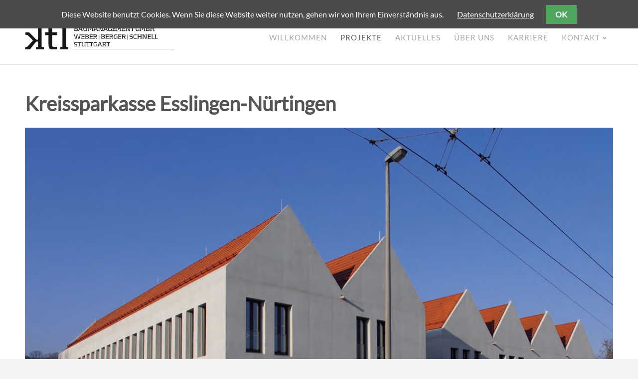

--- FILE ---
content_type: text/html; charset=UTF-8
request_url: https://www.ktl-baumanagement.de/KSK-Esslingen.html
body_size: 4730
content:
<!DOCTYPE html>
<html lang="de">
<head>

      <meta charset="UTF-8">
    <title>Kreissparkasse Esslingen-Nürtingen - KTL Baumanagement GmbH in Stuttgart</title>
    <base href="https://www.ktl-baumanagement.de/">

          <meta name="robots" content="index,follow">
      <meta name="description" content="Die Kreissparkasse Esslingen-Nürtingen zentralisiert Ihrer Standorte in Esslingen auf dem Vogelsangareal und auf dem angestammten Platz in der Bahnhofstraße.">
      <meta name="generator" content="Contao Open Source CMS">
    
    <meta name="viewport" content="width=device-width,initial-scale=1.0">
        <link rel="stylesheet" href="system/modules/cookiebar/assets/dist/cookiebar.min.css?v=cd1f0dbb"><link rel="stylesheet" href="assets/contao/css/reset.min.css?v=9e6d466d"><link rel="stylesheet" href="assets/contao/css/layout.min.css?v=9e6d466d"><link rel="stylesheet" href="assets/contao/css/responsive.min.css?v=9e6d466d"><link rel="stylesheet" href="assets/contao/css/icons.min.css?v=9e6d466d"><link rel="stylesheet" href="assets/contao/css/form.min.css?v=9e6d466d"><link rel="stylesheet" href="system/modules/mobile_menu/assets/css/mobile-menu.min.css?v=c2e22dce"><link rel="stylesheet" href="assets/colorbox/css/colorbox.min.css?v=83af8d5b"><link rel="stylesheet" href="assets/swipe/css/swipe.min.css?v=93eb43ec"><link rel="stylesheet" href="assets/css/files_cts-theme_css_outputfile.scss.css?v=1c08685f"><link rel="stylesheet" href="files/cts-theme/fontawesome-free/css/all.min.css?v=64d23337"><link rel="stylesheet" href="files/cts-theme/css/animate-css/animate.min.css?v=f8cc215d"><link rel="stylesheet" href="files/cts-theme/css/bootstrap-grid.css?v=1c08685f"><link rel="stylesheet" href="files/cts-theme/css/tinymce.css?v=1c08685f"><link rel="stylesheet" href="files/cts-theme/css/customize-anpassungen.css?v=1c08685f">        <script src="assets/jquery/js/jquery.min.js?v=2e868dd8"></script><script src="system/modules/mobile_menu/assets/js/mobile-menu.jquery.min.js?v=c2e22dce"></script><link rel="apple-touch-icon" sizes="120x120" href="files/cts-theme/img/favicons/apple-touch-icon.png">
<link rel="icon" type="image/png" sizes="32x32" href="files/cts-theme/img/favicons/favicon-32x32.png">
<link rel="icon" type="image/png" sizes="16x16" href="files/cts-theme/img/favicons/favicon-16x16.png">
<link rel="manifest" href="files/cts-theme/img/favicons/manifest.json">
<link rel="mask-icon" href="files/cts-theme/img/favicons/safari-pinned-tab.svg" color="#5bbad5">
<link rel="shortcut icon" href="files/cts-theme/img/favicons/favicon.ico">
<meta name="msapplication-config" content="files/cts-theme/img/favicons/browserconfig.xml">
<meta name="theme-color" content="#ffffff">

          <!--[if lt IE 9]><script src="assets/html5shiv/js/html5shiv-printshiv.min.js"></script><![endif]-->
      
</head>
<body id="top" class="mac chrome blink ch131" itemscope itemtype="http://schema.org/WebPage">

<div id="overlayer"></div>
<span class="loadercts">
  <span class="loader-innercts"></span>
</span>

          <div id="wrapper">
                        <header id="header" itemscope itemtype="http://schema.org/WPHeader">
            <div class="inside">
              
<div class="ce_wrapper top">
	<div class="inside container">
</div>
</div>
<div class="spacer"></div>
<div class="ce_wrapper headercontainer navi-section nav--slide_in">
	<div class="inside container">
<div class="ce_image logo block">
<div class="inner">
        
  
  
<figure class="image_container">
      <a href="./" title="Logo KTL Baumanagement GmbH">
  
  

<img src="assets/images/1/KTL-Logo-85618b7f.svg" width="300" height="49" alt="Logo KTL Baumanagement GmbH">


      </a>
  
  </figure>


</div>
</div>
  

<!-- indexer::stop -->
<nav class="mod_navigation mainmenu block">

  
  <a href="KSK-Esslingen.html#skipNavigation1" class="invisible">Navigation überspringen</a>

  
<ul class="level_1">
            <li class="nopadtop first"><a href="./" title="Willkommen" class="nopadtop first">Willkommen</a></li>
                <li class="trail"><a href="projekt.html" title="Projekte" class="trail">Projekte</a></li>
                <li><a href="aktuelles.html" title="Aktuelles">Aktuelles</a></li>
                <li><a href="ueber-uns.html" title="Über uns">Über uns</a></li>
                <li><a href="karriere.html" title="Karriere">Karriere</a></li>
                <li class="submenu last"><a href="kontakt.html" title="Kontakt" class="submenu last" aria-haspopup="true">Kontakt</a>
<ul class="level_2">
            <li class="first"><a href="impressum.html" title="Impressum" class="first">Impressum</a></li>
                <li class="last"><a href="datenschutz.html" title="Datenschutz" class="last">Datenschutz</a></li>
      </ul>
</li>
      </ul>

  <span id="skipNavigation1" class="invisible"></span>

</nav>
<!-- indexer::continue -->

<!-- indexer::stop -->
<div class="mod_mobile_menu block">

        
  
<div id="mobile-menu-60-trigger" class="mobile_menu_trigger">
    <span class="nav-mobile"><i class="fa fa-bars"></i></span></div>

<div id="mobile-menu-60" class="mobile_menu">
    <div class="inner">
        
<!-- indexer::stop -->
<nav class="mod_navigation block" id="mainmobil">

  
  <a href="KSK-Esslingen.html#skipNavigation61" class="invisible">Navigation überspringen</a>

  
<ul class="level_1">
            <li class="nopadtop first"><a href="./" title="Willkommen" class="nopadtop first">Willkommen</a></li>
                <li class="trail"><a href="projekt.html" title="Projekte" class="trail">Projekte</a></li>
                <li><a href="aktuelles.html" title="Aktuelles">Aktuelles</a></li>
                <li><a href="ueber-uns.html" title="Über uns">Über uns</a></li>
                <li><a href="karriere.html" title="Karriere">Karriere</a></li>
                <li class="submenu last"><a href="kontakt.html" title="Kontakt" class="submenu last" aria-haspopup="true">Kontakt</a>
<ul class="level_2">
            <li class="first"><a href="impressum.html" title="Impressum" class="first">Impressum</a></li>
                <li class="last"><a href="datenschutz.html" title="Datenschutz" class="last">Datenschutz</a></li>
      </ul>
</li>
      </ul>

  <span id="skipNavigation61" class="invisible"></span>

</nav>
<!-- indexer::continue -->
    </div>
</div>

<script>
(function($) {
    $('#mobile-menu-60').mobileMenu({
                'animation': true,
        'animationSpeed': 300,
                'breakPoint': 1024,
        'offCanvas': false,
        'overlay': true,
        'disableNavigation': false,
        'parentTogglers': false,
        'closeOnLinkClick': true,
        'keepInPlace': false,
        'position': 'left',
                'trigger': $('#mobile-menu-60-trigger')
    });
})(jQuery);
</script>


</div>
<!-- indexer::continue -->

</div>
</div>            </div>
          </header>
              
      
              <div id="container">

                      <main id="main" itemscope itemtype="http://schema.org/WebPageElement" itemprop="mainContentOfPage">
              <div class="inside">
                

  <div class="mod_article block" id="article-177">
    
          
<h1 class="ce_headline">
  Kreissparkasse Esslingen-Nürtingen</h1>

<div class="ce_image block">
<div class="inner">
        
  
  
<figure class="image_container">
      <a href="files/cts-theme/img/projekte/13-KSK-Esslingen/header-KSK-Esslingen.jpg" data-lightbox="">
  
  

<img src="files/cts-theme/img/projekte/13-KSK-Esslingen/header-KSK-Esslingen.jpg" width="1200" height="803" alt="">


      </a>
  
  </figure>


</div>
</div>

<div class="ce_text animated ctsfadeInUp block">
<div class="inner">
        
  
      <p>Die Kreissparkasse Esslingen-Nürtingen zentralisiert ihre Standorte in Esslingen auf dem Vogelsangareal und auf dem angestammten Platz in der Bahnhofstraße. Unter anderem wurde&nbsp; dazu das neue Verwaltungsgebäude im Vogelsang-Areal in Esslingen errichtet. Im Untergeschoss befinden sich Flächen für die Tiefgarage sowie für die Gebäudetechnik. Die vier oberirdischen Geschosse dienen bis auf die Ladenzone im Erdgeschoss dem Eigenbedarf der Kreissparkasse als reine Büroflächen. Das in seiner Grundrissstruktur unterteilte Gebäude erhielt sieben Satteldächer, die sich als gestalterisches Element an die Altstadtsituation der Stadt Esslingen anlehnen. Das äußere Erscheinungsbild des Gebäudes wurde durch die Sichtbeton-Außenfassade geprägt. Die Fassadenkonstruktion ist zweigeteilt. Die äußere Fassade wurde als Sichtbetonfassade in Ortbetonbauweise in Sichtbetonqualität (SB 3) hergestellt. Die innere thermische Fassade wurde in den Zwischenraum zwischen Hinterkante der Sichtbetonfassade und Vorderkante der Geschossdecken eingefädelt. Die KTL Baumanagement GmbH erbrachte die Projektleitung der Objektüberwachung im Auftrag und in Zusammenarbeit mit Fritz P. GmbH. Unter terminlichem Hochdruck und in enger Abstimmung mit den planenden Architekten WSA wurde dieses anspruchsvolle Projekt umgesetzt.</p>  
  
  
</div>
</div>

<div class="ce_row row">
<div class="ce_text col-sm-6 col-lg-4 noframe bottom30 animated ctsfadeInUp block">
<div class="inner">
            <h5 class="headline">Standort</h5>
      
  
      <p>Vogelsangstraße /<br>Oberer Metzgerbach<br>73728 Esslingen</p>  
  
  
</div>
</div>

<div class="ce_text col-sm-6 col-lg-4 noframe bottom30 animated ctsfadeInUp block">
<div class="inner">
            <h5 class="headline">Nutzung</h5>
      
  
      <p>Verwaltungsgebäude</p>
<p><strong>Bauherr<br></strong>Kreissparkasse<br>Esslingen-Nürtingen<br>73728 Esslingen</p>
<p><strong>Entwurfsverfasser<br></strong>weinbrenner.single.arabzadeh<br>architektenwerkgemeinschaft<br>72622 Nürtingen</p>
<p><strong>Bauzeit </strong>03/2014 - 01/2016</p>  
  
  
</div>
</div>

<div class="ce_text col-sm-6 col-lg-4 noframe bottom30 animated ctsfadeInUp block">
<div class="inner">
            <h5 class="headline">Volumen</h5>
      
  
      <p>BRI 33.500 m³<br>BGF 10.000 m²</p>
<p><strong>Leistungsbild KTL</strong><br>Leistungsphase 8<br>Objektüberwachung<br>im Auftrag fritzP. GmbH</p>  
  
  
</div>
</div>

</div>
<div class="ce_text animated ctsfadeInUp block">
<div class="inner">
        
  
      <p><a href="projekt.html">Zur Projektliste &gt;</a></p>  
  
  
</div>
</div>
    
      </div>

              </div>
                          </main>
          
                                
                                
        </div>
      
      
                        <footer id="footer" itemscope itemtype="http://schema.org/WPFooter">
            <div class="inside">
              
<div class="ce_wrapper footer top container">
<div class="ce_row row">
<div class="col-sm-6 col-lg-3 footer-col1 block"><div class="ce_ctscontact footer bottom20 block">
    <h4 class="headline">Kontakt</h4>
    <div class="company-name">
        <div class="org">KTL Baumanagement GmbH</div>
        </div>
    <div class="contact">
    	<div>Werastraße 24<br>
           70182 Stuttgart</div>
        <div class="phone">
            <span class="desc fas fa-phone"></span><span class="tel">0711 656771-36</span>
        </div>
        <div class="fax">
            <span class="desc fas fa-fax"></span><span class="fax">0711 656771-37</span>
        </div>
        <div class="mail">
            <span class="desc far fa-envelope"></span>
            <span class="email"><a href="&#109;&#97;&#105;&#108;&#116;&#111;&#58;&#105;&#x6E;&#102;&#x6F;&#64;&#x6B;&#116;&#x6C;&#45;&#x62;&#97;&#x75;&#109;&#x61;&#110;&#x61;&#103;&#x65;&#109;&#x65;&#110;&#x74;&#46;&#x64;&#101;" class="email">&#105;&#x6E;&#102;&#x6F;&#64;&#x6B;&#116;&#x6C;&#45;&#x62;&#97;&#x75;&#109;&#x61;&#110;&#x61;&#103;&#x65;&#109;&#x65;&#110;&#x74;&#46;&#x64;&#101;</a></span>
        </div>
        <div class="linkweb">
            <span class="desc fas fa-globe"></span><span class="web"><a href="https://www.ktl-baumanagement.de" target="_blank" title="My Website">https://www.ktl-baumanagement.de</a></span>
        </div>
    </div>
</div>  
</div>
<div class="col-sm-6 col-lg-3 footer-col2 block"></div>
<div class="col-sm-6 col-lg-3 footer-col3 block"><!-- indexer::stop -->
<nav class="mod_customnav footercustom bottom20 block">

      <h4>Sitemap</h4>
  
  <a href="KSK-Esslingen.html#skipNavigation53" class="invisible">Navigation überspringen</a>

  
<ul class="level_1">
            <li class="nopadtop first"><a href="./" title="Willkommen" class="nopadtop first">Willkommen</a></li>
                <li class="trail"><a href="projekt.html" title="Projekte" class="trail">Projekte</a></li>
                <li><a href="aktuelles.html" title="Aktuelles">Aktuelles</a></li>
                <li><a href="ueber-uns.html" title="Über uns">Über uns</a></li>
                <li><a href="karriere.html" title="Karriere">Karriere</a></li>
                <li class="last"><a href="kontakt.html" title="Kontakt" class="last">Kontakt</a></li>
      </ul>

  <span id="skipNavigation53" class="invisible"></span>

</nav>
<!-- indexer::continue -->
  
</div>
<div class="col-sm-6 col-lg-3 footer-col4 block"><h4 class="ce_headline">
  Links</h4>

<!-- indexer::stop -->
<nav class="mod_customnav nav_socials block">

  
  <a href="KSK-Esslingen.html#skipNavigation81" class="invisible">Navigation überspringen</a>

  
<ul class="level_1">
            <li class="fab fa-instagram first last"><a href="https://www.instagram.com/ktl_baumanagement" title="Instagram" class="fab fa-instagram first last" target="_blank" rel="noreferrer noopener">Instagram</a></li>
      </ul>

  <span id="skipNavigation81" class="invisible"></span>

</nav>
<!-- indexer::continue -->

<div class="ce_image block">
<div class="inner">
        
  
  
<figure class="image_container">
      <a href="https://ktl-heidelberg.de" title="Logo KTL Heidelberg GmbH" rel="noreferrer noopener">
  
  

<img src="assets/images/a/KTL-HD-Logo-weiss-c79fe312.png" width="140" height="22" alt="Logo KTL Heidelberg GmbH">


      </a>
  
  </figure>


</div>
</div>
  
</div>
</div>
</div>
<div class="ce_wrapper footer bottom container">
<div class="ce_row row">
<div class="left">Copyright 2026 KTL Baumanagement GmbH</div>
<!-- indexer::stop -->
<nav class="mod_customnav footerbottom right block">

  
  <a href="KSK-Esslingen.html#skipNavigation76" class="invisible">Navigation überspringen</a>

  
<ul class="level_1">
            <li class="first"><a href="impressum.html" title="Impressum" class="first">Impressum</a></li>
                <li class="last"><a href="datenschutz.html" title="Datenschutz" class="last">Datenschutz</a></li>
      </ul>

  <span id="skipNavigation76" class="invisible"></span>

</nav>
<!-- indexer::continue -->
  
	
</div>
</div>
<div id="top_link" class="top-link"><a href="#top" title="Top"><i class="fas fa-chevron-up"></i></a></div>

<script>
jQuery(document).ready(function()
{
	jQuery('#top_link a').click(function(e){
    	e.preventDefault();
    	jQuery("html, body").animate({scrollTop: jQuery('#top').offset().top - 100}, 900);
	});
});
</script>            </div>
          </footer>
              
    </div>

      
  
<script src="assets/colorbox/js/colorbox.min.js?v=1.6.6"></script>
<script>
  jQuery(function($) {
    $('a[data-lightbox]').map(function() {
      $(this).colorbox({
        // Put custom options here
        loop: false,
        rel: $(this).attr('data-lightbox'),
        maxWidth: '95%',
        maxHeight: '95%'
      });
    });
  });
</script>
<script src="files/cts-theme/js/waypoints4/jquery.waypoints.min.js"></script>

<script>
(function ($) {
  $(document).ready(function () {
    $(".animated").waypoint(function () {
      for (var i = $(this).length - 1; i >= 0; i--) {
        if ($($(this)[i]['element']).hasClass('ctsbounce')) {
          $($(this)[i]['element']).addClass('bounce');
        }
        else if ($($(this)[i]['element']).hasClass('ctsfadeIn')) {
          $($(this)[i]['element']).addClass('fadeIn');
        }
        else if ($($(this)[i]['element']).hasClass('ctsfadeInDown')) {
          $($(this)[i]['element']).addClass('fadeInDown');
        }
        else if ($($(this)[i]['element']).hasClass('ctsfadeInDownBig')) {
          $($(this)[i]['element']).addClass('fadeInDownBig');
        }
        else if ($($(this)[i]['element']).hasClass('ctsfadeInLeft')) {
          $($(this)[i]['element']).addClass('fadeInLeft');
        }
        else if ($($(this)[i]['element']).hasClass('ctsfadeInLeftBig')) {
          $($(this)[i]['element']).addClass('fadeInLeftBig');
        }
        else if ($($(this)[i]['element']).hasClass('ctsfadeInRight')) {
          $($(this)[i]['element']).addClass('fadeInRight');
        }
        else if ($($(this)[i]['element']).hasClass('ctsfadeInRightBig')) {
          $($(this)[i]['element']).addClass('fadeInRightBig');
        }
        else if ($($(this)[i]['element']).hasClass('ctsfadeInUp')) {
          $($(this)[i]['element']).addClass('fadeInUp');
        }
        else if ($($(this)[i]['element']).hasClass('ctsfadeInUpBig')) {
          $($(this)[i]['element']).addClass('fadeInUpBig');
        }
      };
    }, {
      offset: '80%'
    });
  });
})(jQuery);
</script>


<script src="assets/jquery-ui/js/jquery-ui.min.js?v=1.13.2"></script>
<script>
  jQuery(function($) {
    $(document).accordion({
      // Put custom options here
      heightStyle: 'content',
      header: '.toggler',
      collapsible: true,
      active: false,
      create: function(event, ui) {
        ui.header.addClass('active');
        $('.toggler').attr('tabindex', 0);
      },
      activate: function(event, ui) {
        ui.newHeader.addClass('active');
        ui.oldHeader.removeClass('active');
        $('.toggler').attr('tabindex', 0);
      }
    });
  });
</script>

<script>
 jQuery(document).ready(function ($) {
    $(function() {
      var spacer = $(".spacer");
      var headerHeight = $('.navi-section').outerHeight();
        var nav = $(".nav--slide_in");
        $(window).scroll(function() {
            var scroll = $(window).scrollTop();
                
          if(scroll >= 280) {
                nav.addClass("js--is-fixed");
                jQuery("body").addClass("header-fixed");
                spacer.css('padding-top', headerHeight);
          }
        
      if (nav.hasClass("js--is-fixed") && scroll <= 279) {
        nav.addClass("js--fade-out");
        spacer.css('padding-top', '0');
      }

      if (scroll <= 130) {
        nav.removeClass("js--fade-out");
        nav.removeClass("js--is-fixed");
        jQuery("body").removeClass("header-fixed");
      } 
        });
    });
});
</script>

<script src="assets/swipe/js/swipe.min.js?v=2.2.1"></script>
<script>
  (function() {
    var e = document.querySelectorAll('.content-slider, .slider-control'), c, i;
    for (i=0; i<e.length; i+=2) {
      c = e[i].getAttribute('data-config').split(',');
      new Swipe(e[i], {
        // Put custom options here
        'auto': parseInt(c[0]),
        'speed': parseInt(c[1]),
        'startSlide': parseInt(c[2]),
        'continuous': parseInt(c[3]),
        'menu': e[i+1]
      });
    }
  })();
</script>

  <script>
  $(window).on('load', function() {
  	$(".loadercts").delay(100).fadeOut("slow");
    $("#overlayer").delay(100).fadeOut("slow");
  })
  </script>

<script src="files/cts-theme/js/doubletaptogo/doubletaptogo.js"></script>
<script>
jQuery(document).ready(function(){if(jQuery("body").hasClass("android")||jQuery("body").hasClass("win")||jQuery("body").hasClass("ios")){jQuery(".mainmenu li.submenu").doubleTapToGo();jQuery("#stickyheader .mainmenu li.submenu").doubleTapToGo()}});
</script>

<!-- indexer::stop -->
<div class="cookiebar cookiebar--position-top" role="complementary" aria-describedby="cookiebar-text" style="display:none;" data-cookiebar="COOKIEBAR_1" data-cookiebar-ttl="30">
    <div id="cookiebar-text" class="cookiebar__text" aria-live="assertive" role="alert">
        <span class="cookiebar__message">Diese Website benutzt Cookies. Wenn Sie diese Website weiter nutzen, gehen wir von Ihrem Einverständnis aus.</span>

                    <a href="datenschutz.html" class="cookiebar__link" title="Datenschutzerklärung">Datenschutzerklärung</a>
            </div>

    
    <button class="cookiebar__button" data-cookiebar-accept>OK</button>
</div>

    <script src="system/modules/cookiebar/assets/dist/cookiebar.min.js" defer></script>
<!-- indexer::continue -->
</body>
</html>


--- FILE ---
content_type: text/css
request_url: https://www.ktl-baumanagement.de/assets/css/files_cts-theme_css_outputfile.scss.css?v=1c08685f
body_size: 9180
content:
@charset "UTF-8";
@font-face{font-family:"Lato";font-style:normal;font-weight:400;src:url("/files/cts-theme/webfonts/lato-v14-latin/lato-v14-latin-regular.eot");src:local("Lato Regular"), local("Lato-Regular"), url("/files/cts-theme/webfonts/lato-v14-latin/lato-v14-latin-regular.eot?#iefix") format("embedded-opentype"), url("/files/cts-theme/webfonts/lato-v14-latin/lato-v14-latin-regular.woff2") format("woff2"), url("/files/cts-theme/webfonts/lato-v14-latin/lato-v14-latin-regular.woff") format("woff"), url("/files/cts-theme/webfonts/lato-v14-latin/lato-v14-latin-regular.ttf") format("truetype"), url("/files/cts-theme/webfonts/lato-v14-latin/lato-v14-latin-regular.svg#Lato") format("svg")}@font-face{font-family:"Raleway";font-style:normal;font-weight:700;src:url("/files/cts-theme/webfonts/raleway-v12-latin/raleway-v12-latin-700.eot");src:local("Raleway Bold"), local("Raleway-Bold"), url("/files/cts-theme/webfonts/raleway-v12-latin/raleway-v12-latin-700.eot?#iefix") format("embedded-opentype"), url("/files/cts-theme/webfonts/raleway-v12-latin/raleway-v12-latin-700.woff2") format("woff2"), url("/files/cts-theme/webfonts/raleway-v12-latin/raleway-v12-latin-700.woff") format("woff"), url("/files/cts-theme/webfonts/raleway-v12-latin/raleway-v12-latin-700.ttf") format("truetype"), url("/files/cts-theme/webfonts/raleway-v12-latin/raleway-v12-latin-700.svg#Raleway") format("svg")}*{-moz-box-sizing:border-box;-webkit-box-sizing:border-box;box-sizing:border-box;margin:0;padding:0;border:0;background-repeat:no-repeat;outline:0;-webkit-tap-highlight-color:rgba(0, 0, 0, 0)}body{background-color:#f4f4f4;font-size:100.01%;font-family:"Lato", sans-serif;font-size:16px;font-style:normal;font-weight:400;color:#555;line-height:1.4;overflow-x:hidden}body.boxed{background-image:url(/files/demo/images/unsplash/bild-46.jpg);background-size:cover;background-attachment:fixed;background-repeat:no-repeat}#wrapper{background-color:#fff}.boxed #wrapper{max-width:1240px;margin-left:auto;margin-right:auto;box-shadow:0 0 6px 0px rgba(0, 0, 0, 0.2)}h1,h2,h3,h4,h5,h6{font-family:"Raleway", sans-serif;font-weight:700;color:#555;margin-top:0}h1{font-size:2.5em}h2{font-size:1.6667em}h3{font-size:1.5em}h4{font-size:1.3333em}a{color:#555}a:hover{color:#d8d8d8}.mod_article{position:relative}.syndication{margin-bottom:16px;overflow:hidden}.syndication a{display:inline-block;line-height:30px}.syndication a::before{position:relative;display:inline-block;height:30px;width:30px;margin-right:4px;font-family:"Font Awesome 5 Brands";font-weight:900;font-size:15px;line-height:30px;text-align:center;text-decoration:none}.syndication img{display:none}.syndication a.print::before{background:#e8e8e8;color:#555;content:"";font-family:"Font Awesome 5 Free"}.syndication a.pdf::before{background:#ff0000;color:#fff;content:"";font-family:"Font Awesome 5 Free"}.syndication a.facebook::before{background:#436098;color:#fff;content:""}.syndication a.twitter::before{background:#28a9e2;color:#fff;content:""}.syndication a.gplus::before{background:#d95232;color:#fff;content:""}.mod_article,.container{width:100%;padding-right:30px;padding-left:30px;margin-right:auto;margin-left:auto}.mod_article.container-fluid{width:100%;max-width:100%;padding-right:15px;padding-left:15px;margin-right:auto;margin-left:auto}.mod_article.container-fluid.width100{padding-right:0;padding-left:0}@media (min-width:1200px){.mod_article.container-width .inner,.mod_article,.container{max-width:1240px}.mod_article.container-width{max-width:100%}.mod_article.container-width>.inner{padding-right:30px;padding-left:30px;margin-right:auto;margin-left:auto}}.fa::before,.fab::before,.fal::before,.far::before,.fas::before{font-weight:900;line-height:1}.fab::before{font-family:"Font Awesome 5 Brands"}#main .mod_article .ce_sliderStart,#main .mod_article [class*=ce_],#main .mod_article>[class*=mod_]{position:relative;margin-bottom:20px;font-family:"Lato", sans-serif;line-height:1.4}[class*=ce_] .inner{overflow:hidden}#main .mod_article>.ce_wrapper{position:relative;margin-bottom:0}#main .mod_article>.row{margin-bottom:0}#main .mod_article .ce_sliderStart>[class*=ce_],#main .mod_article .ce_sliderStart>[class*=mod_]{position:relative;margin-bottom:0}header .top{background-color:#f4f4f4}header .top .inside{max-width:1240px;margin:0 auto;display:-webkit-box;display:-ms-flexbox;display:flex;-webkit-box-align:center;-ms-flex-align:center;align-items:center;-webkit-box-pack:justify;-ms-flex-pack:justify;justify-content:space-between;padding-top:10px;padding-bottom:10px;color:#000;font-size:13px}header .top .inside a{color:#000}header .top .inside a:hover{text-decoration:underline}header .ce_ctscontact div div{float:left;margin-bottom:0;margin-right:8px}header .top .ce_ctscontact div div a{text-decoration:none}@-webkit-keyframes slide_in{0%{top:-50px}100%{top:0}}@keyframes slide_in{0%{top:-50px}100%{top:0}}@-webkit-keyframes slide_out{0%{top:0px}100%{top:-200px}}@keyframes slide_out{0%{top:0px}100%{top:-200px}}.headercontainer{width:100%;background-color:#fff;border-bottom:1px solid rgba(0, 0, 0, 0.1)}.headercontainer .inside{max-width:1240px;margin:0 auto;display:-webkit-box;display:-ms-flexbox;display:flex;-webkit-box-align:center;-ms-flex-align:center;align-items:center;-webkit-box-pack:justify;-ms-flex-pack:justify;justify-content:space-between;padding-top:30px;padding-bottom:30px}.headercontainer.navi-section.js--is-fixed .inside{padding-top:15px;padding-bottom:15px}.navi-section.js--is-fixed{position:fixed !important;top:0;left:0;z-index:9;width:100%;-webkit-animation:slide_in 0.8s;-moz-animation:slide_in 0.8s;animation:slide_in 0.3s;box-shadow:0 2px 2px rgba(0, 0, 0, 0.2)}.boxed .navi-section.js--is-fixed{box-shadow:none}.nav--slide_in.js--fade-out{-webkit-animation:slide_out 0.3s;-moz-animation:slide_out 0.3s;-o-animation:slide_out 0.3s;animation:slide_out 0.3s;top:-200px}.boxed .headercontainer.js--is-fixed{width:100%;background-color:transparent;border-bottom:0}.boxed .headercontainer.js--is-fixed .inside{background-color:#fff;border-bottom:1px solid rgba(0, 0, 0, 0.1);box-shadow:0 2px 2px rgba(0, 0, 0, 0.2)}.logo .image_container{line-height:0;margin:0}.leftcolumn #container,.rightcolumn #container,.leftrightcolumn #container{max-width:1240px;margin:0 auto}#main .inside{padding:50px 0}.leftcolumn #main .inside{padding:30px}.rightcolumn #main .inside{padding:30px}.leftrightcolumn #main .inside{padding:30px}.leftcolumn #main .mod_article{padding-right:0;padding-left:0}.rightcolumn #main .mod_article{padding-right:0;padding-left:0}.leftrightcolumn #main .mod_article{padding-right:0;padding-left:0}@media (min-width:768px){.leftcolumn #main .inside{padding:40px 30px 30px 0}.rightcolumn #main .inside{padding:40px 0 30px 30px}.leftrightcolumn #main .inside{padding:40px 0 30px 0}}aside .inside{padding:40px 30px 30px 30px}aside .mod_article{padding:0}@media (max-width:768px){.leftrightcolumn #container{padding-left:0;padding-right:0}.leftrightcolumn #main .inside{padding-right:30px;padding-left:30px}aside .inside{padding:20px 30px 20px 30px}.leftrightcolumn #left{width:50%;right:auto;float:left;margin-left:0}.leftrightcolumn #right{width:50%;float:left;margin-right:0}}@media (max-width:767px){.leftrightcolumn #left{width:100%;right:auto;float:none;margin-left:0}.leftrightcolumn #right{width:100%;float:none;margin-right:0}}#footer{background-color:#252525}#footer .inside .footer.top.container{padding:40px 30px 20px 30px}#footer .inside .footer.bottom.container{padding:20px 30px}#footer .inside .footer.bottom.container .row{-webkit-box-pack:justify;-ms-flex-pack:justify;justify-content:space-between}#footer .footer.bottom .right,#footer .footer.bottom .left{padding:0 15px}#footer,#footer a{color:rgba(255, 255, 255, 0.6);text-decoration:none;font-size:14px;line-height:1.5}#footer .footerbottom.right ul{margin-bottom:0}#footer .footerbottom.right ul li{display:inline-block;margin-left:6px}#footer a:hover{text-decoration:underline}#footer h1,#footer h2,#footer h3,#footer h4,#footer h5,#footer h6{color:rgba(255, 255, 255, 0.8)}.ce_ctscontact div div{margin-bottom:8px}.ce_ctscontact .org{font-size:18px}.ce_ctscontact .contact{padding-left:2px}.ce_ctscontact .contact .desc{margin-right:4px}.footercustom a{display:block;margin-bottom:6px}.mod_socials i{transition:All 0.3s ease;-webkit-transition:All 0.3s ease}.mod_socials a i{display:inline-block;float:left;height:40px;width:40px;padding:10px;margin-right:2px;margin-bottom:2px;background:rgba(0, 0, 0, 0.2);font-size:21px;text-align:center}.mod_socials i.fa-facebook-f:hover{background:#436098;color:#fff}.mod_socials i.fa-twitter:hover{background:#28a9e2;color:#fff}.mod_socials i.fa-xing:hover{background:#005d5e;color:#fff}.mod_socials i.fa-google-plus-g:hover{background:#d95232;color:#fff}.mod_socials i.fa-youtube:hover{background:#cc181e;color:#fff}.mod_socials i.fa-linkedin-in:hover{background:#069;color:#fff}.nav_socials li{display:inline-block;margin-right:2px;margin-bottom:2px}.nav_socials li::before{display:none}#footer .nav_socials a{font-size:0;line-height:0;text-decoration:none}#footer .nav_socials a:before{display:block;height:40px;width:40px;background:rgba(0, 0, 0, 0.2);font-size:21px;line-height:40px;text-align:center}#footer .nav_socials a.fa-facebook-f:hover{background:#436098;color:#fff}#footer .nav_socials a.fa-twitter:hover{background:#28a9e2;color:#fff}#footer .nav_socials a.fa-xing:hover{background:#005d5e;color:#fff}#footer .nav_socials a.fa-google-plus-g:hover{background:#d95232;color:#fff}#footer .nav_socials a.fa-youtube:hover{background:#cc181e;color:#fff}#footer .nav_socials a.fa-linkedin-in:hover{background:#069;color:#fff}@media (max-width:767px){#footer .inside .footer.bottom.container .row{-webkit-box-pack:center;-ms-flex-pack:center;justify-content:center}}body.header-fixed #top_link{opacity:1;bottom:45px}#top_link{position:fixed;opacity:0;transition:All 0.2s ease;-webkit-transition:All 0.2s ease;width:45px;height:45px;line-height:45px;right:15px;z-index:999;bottom:-40px}#top_link a{position:relative;display:block;transition:All 0.6s ease;-webkit-transition:All 0.6s ease;float:left;width:100%;height:100%;background:rgba(255, 255, 255, 0.9);text-align:center;line-height:inherit;border-radius:100%;box-shadow:0 0 25px 0 rgba(0, 0, 0, 0.04);border:1px solid #ebedeb;font-size:12px;line-height:41px;color:#d8d8d8;cursor:pointer}#top_link:hover a{margin-top:-7px}.mainmenu{display:none}.mainmenu ul{float:right;margin:0}.mainmenu li{display:inline-block}.mainmenu ul>li a,.mainmenu ul>li strong{display:block;position:relative;padding:6px 12px;color:#a9a9a9;text-decoration:none;font-size:15px;font-weight:normal;line-height:1.5;text-transform:uppercase;white-space:nowrap;letter-spacing:1px;transition:All 0.4s ease}.mainmenu ul li.submenu a:after,.mainmenu ul li.submenu strong:after{content:"";margin-left:5px;text-decoration:none;font-size:12px;line-height:1;font-family:"Font Awesome 5 Free";font-weight:900}.mainmenu>ul>li:hover>a,.mainmenu>ul>li>a.trail,.mainmenu>ul li>a.active,.mainmenu>ul>li>strong{color:#555;background-color:transparent;border-radius:0;text-decoration:none;transition:All 0.4s ease}.mainmenu ul ul,.mainmenu ul ul ul{display:none;position:absolute;top:-32768px;left:-32768px;width:0;height:0;float:none;box-shadow:0 0 3px rgba(0, 0, 0, 0.2)}@keyframes fadeInUpNavi{from{opacity:0;transform:translate3d(0, 20px, 0)}to{opacity:1;transform:none}}.mainmenu li:hover ul.level_2{display:block;top:auto;left:auto;width:auto;min-width:120px;height:auto;padding:0;background-color:#fff;box-shadow:0 0 3px rgba(0, 0, 0, 0.2);z-index:99;animation-duration:0.2s;animation-fill-mode:both;animation-name:fadeInUpNavi}.mainmenu ul ul li:hover ul.level_3,.mainmenu ul ul ul li:hover ul.level_4{display:block;left:100%;top:0;width:auto;min-width:120px;height:auto;background-color:#fff;box-shadow:0 0 3px rgba(0, 0, 0, 0.2);z-index:99;animation-duration:0.2s;animation-fill-mode:both;animation-name:fadeInUpNavi}.mainmenu ul li.last ul li:hover ul.level_3,.mainmenu ul li.last ul li:hover ul.level_4{left:auto;right:100%}.mainmenu ul ul li{display:block;position:relative;border-bottom:1px solid rgba(0, 0, 0, 0.07);line-height:30px}.mainmenu ul ul>li a,.mainmenu ul ul>li strong{padding:8px 20px;font-size:14px;color:#555;text-transform:none}.mainmenu ul ul>li.submenu>a:after,.mainmenu ul ul>li.submenu>strong:after{display:block;position:absolute;right:8px;top:50%;transform:translateY(-9px);content:"";margin-left:5px;margin-top:1px;text-decoration:none;font-size:12px;line-height:inherit;font-family:"Font Awesome 5 Free";font-weight:900}.mainmenu ul li.last ul>li.submenu>a:after,.mainmenu ul li.last ul>li.submenu>strong:after{right:auto;left:8px;margin-left:0;content:""}.mainmenu>ul ul li:hover>a,.mainmenu>ul ul li>a.trail,.mainmenu>ul ul li>a.active,.mainmenu>ul ul li>strong{background-color:#666;color:#fff}.mainmenu ul ul li a:after,.mainmenu ul ul li strong:after{display:none}@media (min-width:992px){.mainmenu{display:block}.mod_quicknav.quickmobile,.mod_mobile_menu{display:none}}nav.submenulr .invisible{font-size:0;padding:0;margin:0;background-color:transparent}.submenulr{margin-bottom:20px}.submenulr ul{margin-bottom:0}.submenulr li{display:block;position:relative;margin-bottom:5px}.submenulr li.submenu{margin-bottom:0}.submenulr ul ul{margin-top:6px;margin-left:10px}.submenulr a,.submenulr strong{display:block;position:relative;border-radius:0;padding:10px 12px 10px 12px;background-color:#f9f9f9;font-size:15px;color:#555;text-decoration:none;transition:All 0.4s ease}.submenulr a.active,.submenulr a:hover,.submenulr strong{background-color:#f4f4f4;color:#0096d9;text-decoration:none;transition:All 0.4s ease}.image_container{width:100%;position:relative;overflow:hidden;line-height:0;margin-bottom:20px}@media (min-width:768px){.image_container{width:auto}#main .image_container.float_above{margin-bottom:20px;display:inline-block}#main .image_container.float_below{margin-top:20px;display:inline-block}#main .image_container.float_left{margin-top:4px;margin-right:3%;margin-bottom:1%}#main .image_container.float_right{margin-top:4px;margin-bottom:1%;margin-left:3%}}.image_container a{text-decoration:none}#main .image_container .caption{position:absolute;bottom:0;left:0;width:auto !important;padding:3px 6px;background-color:rgba(244, 244, 244, 0.75);font-size:0.8em;line-height:1.5}body{position:relative}@keyframes loader{0%{transform:rotate(0deg)}25%{transform:rotate(180deg)}50%{transform:rotate(180deg)}75%{transform:rotate(360deg)}100%{transform:rotate(360deg)}}@keyframes loader-inner{0%{height:0%}25%{height:0%}50%{height:100%}75%{height:100%}100%{height:0%}}#overlayer{width:100%;height:100%;position:absolute;z-index:1;background:#fff;z-index:9999999}.loadercts{display:inline-block;width:30px;height:30px;position:absolute;z-index:3;border:4px solid #d8d8d8;top:50vh;left:50%;animation:loader 2s infinite ease;z-index:99999999}.loader-innercts{vertical-align:top;display:inline-block;width:100%;background-color:#d8d8d8;animation:loader-inner 2s infinite ease-in;z-index:999999999}.slider-control{position:static !important;height:0 !important}.slider-control a{top:50%;opacity:0.7;text-decoration:none;font-size:0;line-height:1;transform:translateY(-50%)}.slider-control a:hover{opacity:1}.slider-menu{top:auto !important;bottom:8px}header .slider-menu,#main .slider-menu{bottom:10px}.slider-menu b{margin:0 4px}.slider-control .slider-menu b.active{color:#d8d8d8}.slider-control .slider-menu{font-size:34px;line-height:1}.slider-control .slider-next{right:-80px;transition:All 0.25s ease}.ce_sliderStart:hover .slider-control .slider-next{right:100px;transition:All 0.25s ease}.slider-next:before{content:"";display:block;position:relative;color:#fff;text-align:center;font-size:60px;font-family:"Font Awesome 5 Free";font-weight:900}.slider-control .slider-prev{left:-80px;transition:All 0.25s ease}.ce_sliderStart:hover .slider-control .slider-prev{left:100px;transition:All 0.25s ease}.slider-prev:before{content:"";display:block;position:relative;color:#fff;text-align:center;font-size:60px;font-family:"Font Awesome 5 Free";font-weight:900}.ctoslider.container-fluid{padding-right:0;padding-left:0}.ce-slider img,.content-slider img{width:100%}#main .mod_article .ce_sliderStart .ce_text,#main .mod_article .ce_sliderStart .ce_image,.ce_sliderStart .image_container,.ce-slider .inner .image_container{margin:0}.slider-wrapper .ce_image figcaption{width:100%;height:100%;position:absolute;top:0%;font-size:30px;line-height:1.2;font-weight:bold;text-transform:uppercase}.slider-wrapper .ce_image figcaption span{position:relative;top:50%;max-width:1240px;display:block;margin:0 auto;padding:0 30px;overflow:hidden;transform:translateY(-50%)}#main .slider-wrapper .image_container{display:block !important}.ce_text.ce-slider .slider-inner{width:100%;height:100%;position:absolute;top:0%;line-height:1.2;font-weight:bold}.ce_text.ce-slider .slider-text{position:relative;top:50%;max-width:1240px;display:block;margin:0 auto;padding:30px;overflow:hidden;transform:translateY(-50%)}.ce_text.ce-slider .slider-text h1,.ce_text.ce-slider .slider-text h2{font-size:3.5em}.ce_text.ce-slider .slider-text h3{font-size:2em}.ce_text.ce-slider .slider-text p{font-size:1.2em}.ce_text.ce-slider .slider-text p a{display:inline-block;margin:40px 4px 0;padding:10px 20px;background-color:#d8d8d8;border-radius:3px;color:#fff;font-size:0.9em;text-decoration:none}.ce_text.ce-slider .slider-text p a:hover{opacity:0.8}.ce_text.ce-slider .slider-text p:last-child{margin-bottom:0}.slider-control-bottom .slider-control{position:relative !important;height:30px !important}#main .slider-control-bottom .slider-control .slider-menu{bottom:auto;font-size:22px;line-height:1}.slider-control-bottom .slider-control a{top:auto;opacity:1;text-decoration:none;font-size:0;line-height:1;transform:none}.slider-control-bottom .slider-control .slider-prev{left:0;transition:All 0.25s ease}.slider-control-bottom .slider-control .slider-next{right:0;transition:All 0.25s ease}.slider-control-bottom .slider-prev:before{content:"";display:block;position:relative;color:#d8d8d8;text-align:center;font-size:24px;font-family:"Font Awesome 5 Free";font-weight:900}.slider-control-bottom .slider-next:before{content:"";display:block;position:relative;color:#d8d8d8;text-align:center;font-size:24px;font-family:"Font Awesome 5 Free";font-weight:900}.ce_sliderStart.slider-control-bottom:hover .slider-control .slider-prev{left:0;transition:All 0.25s ease}.ce_sliderStart.slider-control-bottom:hover .slider-control .slider-next{right:0;transition:All 0.25s ease}@media (max-width:767px){.slider-wrapper .ce_text .slider-text{display:none}}.ce_gallery .pagination,.pagination{margin-top:20px}.ce_gallery .pagination ul,.pagination ul{float:left}.ce_gallery .pagination ul li,.pagination ul li{width:auto;display:inline-block;float:none}.pagination ul span,.pagination ul a{display:block;padding:10px 12px;margin-bottom:10px;background-color:#f4f4f4;font-size:15px;line-height:1.4;text-decoration:none;text-align:center}.pagination ul a:hover,.pagination ul span.active{color:#d8d8d8}.ce_gallery .image_container{margin-bottom:0}.ce_gallery ul{overflow:hidden}.ce_gallery figure{line-height:0}.ce_gallery a{font-size:0;line-height:0}.ce_gallery ul li{position:relative;float:left;margin-bottom:-1px}.ce_text .ce_gallery ul li{list-style-type:none}.ce_gallery ul li{width:50%;margin-right:0;margin-left:0}@media only screen and (min-width:768px){.ce_gallery ul.cols_1 li{width:100%;position:relative;float:left;margin-right:0;margin-bottom:0;margin-left:0}.ce_gallery ul.cols_2 li{width:50%}.ce_gallery ul.cols_3 li{width:33.33%}.ce_gallery ul.cols_4 li{width:25%}.ce_gallery ul.cols_5 li{width:20%}.ce_gallery ul.cols_6 li{width:16.66%}.ce_gallery ul.cols_7 li{width:14.285%}.ce_gallery ul.cols_8 li{width:12.5%}.ce_gallery ul.cols_9 li{width:11.111%}.ce_gallery ul.cols_10 li{width:10%}.ce_gallery ul.cols_11 li{width:9.09%}.ce_gallery ul.cols_12 li{width:8.33%}}.ce_list ol,.ce_text ol{padding-left:1.8em}.ce_list ol li{list-style-position:outside;list-style-type:decimal}.ce_list ul,.ce_text ul{padding-left:1.4em}.ce_text ul li,.ce_list ul li{list-style-position:outside;list-style-type:disc}.ce_accordion{position:relative;margin-bottom:8px}.ce_accordion .accordion{padding:20px;overflow:hidden;border-color:#dcdcdc;border-width:1px;border-style:solid;margin-bottom:5px}.ce_accordion .accordion>div{padding:0}.ce_accordion .toggler{position:relative;padding:7px 10px 7px 46px;color:rgba(85, 85, 85, 0.7);border-top:1px solid #dcdcdc;border-right:1px solid #dcdcdc;border-bottom:1px solid #dcdcdc;border-left:1px solid #dcdcdc;background-image:none;font-weight:bold;line-height:30px;-moz-transition:All 0.3s ease;-ms-transition:All 0.3s ease;-o-transition:All 0.3s ease;-webkit-transition:All 0.3s ease;transition:All 0.3s ease;cursor:pointer}.ce_accordion .toggler:hover{color:#4c4c4c;-moz-transition:All 0.3s ease;-ms-transition:All 0.3s ease;-o-transition:All 0.3s ease;-webkit-transition:All 0.3s ease;transition:All 0.3s ease}.ce_accordion .toggler:before{content:"";display:inline-block;position:absolute;top:10px;left:12px;width:25px;height:25px;float:left;color:#796248;text-align:center;font-size:14px;line-height:28px;font-family:"Font Awesome 5 Free";font-weight:900}.ce_accordion .ui-accordion-header-active{border-top:1px solid #dcdcdc;border-right:1px solid #dcdcdc;border-bottom:0px solid #dcdcdc;border-left:1px solid #dcdcdc}.ce_accordion .toggler.ui-state-active:before{content:"";font-family:"Font Awesome 5 Free";font-weight:900}.ce_download a,.ce_downloads a{text-decoration:none}.ce_download a span.size,.ce_downloads a span.size{text-decoration:none;font-size:12px;font-style:italic}.ce_downloads li{margin-bottom:6px;padding-bottom:6px;border-bottom:1px solid #eee;vertical-align:middle}.ce_table{position:relative;overflow:visible}.ce_table table{margin-bottom:10px;width:99.9%;text-align:center;white-space:nowrap;position:relative;table-layout:fixed}.ce_table table th{text-align:left;padding:12px;font-weight:bold;background:#f4f4f4;border-top:1px solid #e3e3e3;border-bottom:1px solid #e3e3e3;border-left:1px solid #e3e3e3}.ce_table table th.col_last{border-right:1px solid #e3e3e3}.ce_table td{overflow:hidden}.ce_table table td{padding:12px;text-align:left;border-top:0px;border-bottom:1px solid #e3e3e3;border-left:1px solid #e3e3e3;white-space:normal}.ce_table table td.col_last{border-right:1px solid #e3e3e3}.ce_table table tfoot td{color:#989898;font-weight:bold}@media only screen and (max-width:767px){.ce_table.responsive thead,.ce_table.responsive tfoot{display:none}.ce_table.responsive tr{display:block;border-bottom:2px solid #d8d8d8}.ce_table.responsive td{display:block;padding-top:0;border-right:1px solid #e3e3e3}.ce_table.responsive td.col_first{border-top:1px solid #e3e3e3}.ce_table.responsive [class*="col_"]::before{display:block;padding:12px;margin-left:-12px;margin-right:-12px;margin-bottom:8px;background:#f4f4f4;border-bottom:1px solid #e3e3e3;font-weight:bold;content:attr(data-title)}}.ce_player audio{width:100%}.ce_youtube{position:relative;height:0;margin:0;padding-top:0;padding-bottom:56%;overflow:hidden}.ce_youtube iframe{position:absolute;top:0;left:0;width:100%;height:100%}.ce_youtube[class*=col-] iframe{left:15px;width:calc(100% - 30px)}@media (min-width:768px){.ce_youtube.col-md-6{padding-bottom:26%}}@media (min-width:992px){.ce_youtube.col-lg-6{padding-bottom:26%}}@media (min-width:1200px){.ce_youtube.col-xl-6{padding-bottom:27%}}.ce_text.iconboxtop{display:-webkit-box;display:-ms-flexbox;display:flex}.ce_text.imagehoverbox .inner{position:relative;overflow:hidden}.ce_text.imagehoverbox .info{display:block;position:absolute;width:100%;bottom:54px;padding:10px 16px;background:rgba(0, 0, 0, 0.7);line-height:initial}.ce_text.imagehoverbox .inner img{width:100%}.ce_text.imagehoverbox .info .headline{margin-bottom:0;color:#fff}.ce_text.imagehoverbox .overlay{position:absolute;left:0;top:-100%;width:100%;height:100%;z-index:10;background:rgba(0, 0, 0, 0.7);color:#fff;line-height:1.5;-webkit-transition:top 0.3s ease;transition:top 0.3s ease}.ce_text.imagehoverbox:hover .overlay{top:0}.ce_text.imagehoverbox .overlay-inner{position:relative;top:50%;transform:translateY(-50%);-webkit-transform:translateY(-50%);color:white;padding:30px}.ce_text.imagehoverbox .overlay-inner p:last-child a{display:inline-block;margin-top:10px;padding:10px 20px;background-color:#d8d8d8;border-radius:3px;color:#fff;font-size:0.9em;text-decoration:none}.ce_text.imagehoverbox .overlay-inner p:last-child a:hover{opacity:0.8}.ce_text.imagehoverbox .overlay-inner p:last-child{margin-bottom:0}.ce_text.imagehoverbox .overlay .link{position:absolute;bottom:0;width:100%}.ce_text.imagehoverbox .overlay .link a{display:block;padding:15px;background-color:#d8d8d8;text-align:center;transition:All 0.3s ease}.ce_text.imagehoverbox .overlay .link a.cboxElement[data-lightbox]:before{font-size:16px;color:#fff;line-height:1;font-family:"Font Awesome 5 Free";font-weight:900;content:""}.ce_text.imagehoverbox .overlay .link a[href]:before{color:#fff;line-height:1;font-family:"Font Awesome 5 Free";font-weight:900;content:""}.ce_text.imagehoverbox .overlay .link a:hover:before{color:#d8d8d8 !important}.ce_text.imagehoverbox .overlay .link a:hover{background-color:rgba(255, 255, 255, 0.9);text-align:center}.ce_text.imagebox{display:-webkit-box;display:-ms-flexbox;display:flex}.ce_text.imagebox .inner{display:-webkit-box;display:-ms-flexbox;display:flex;-webkit-box-orient:vertical;-webkit-box-direction:normal;-ms-flex-direction:column;flex-direction:column;height:100%}.ce_text.imagebox.frame .inner,.ce_text.imagebox[class*=bg-] .inner{padding:20px 20px 20px 20px}.ce_text.imagebox.frame.imground .inner,.ce_text.imagebox[class*=bg-].imground .inner{padding:20px 20px 20px 20px;text-align:center}.ce_text.imagebox.frame .image_container,.ce_text.imagebox[class*=bg-] .image_container{margin-bottom:12px}.ce_text.imagebox.frame.imground .image_container,.ce_text.imagebox[class*=bg-].imground .image_container{margin-left:0;margin-right:0;margin-bottom:12px}.ce_text.imagebox.imground .image_container{text-align:center}.ce_text.imagebox .inner .text{display:-webkit-box;display:-ms-flexbox;display:flex;-webkit-box-orient:vertical;-webkit-box-direction:normal;-ms-flex-direction:column;flex-direction:column;height:100%}.ce_text.imagebox .inner p:last-child{margin-top:auto;margin-bottom:0}.ce_text.imagebox .inner p:last-child a{display:inline-block;margin-top:10px;padding:10px 20px;background-color:#d8d8d8;border-radius:3px;color:#fff;font-size:0.9em;text-decoration:none}.ce_text.imagebox .inner p:last-child a:hover{opacity:0.8}.ce_text.iconboxtop{display:-webkit-box;display:-ms-flexbox;display:flex}.ce_text.iconboxtop .inner{display:-webkit-box;display:-ms-flexbox;display:flex;-webkit-box-orient:vertical;-webkit-box-direction:normal;-ms-flex-direction:column;flex-direction:column}.ce_text.iconboxtop[class*=bg-] .inner{padding:30px 20px 20px 20px}.ce_text.iconboxtop .inner .icon{font-size:3em}.ce_text.iconboxtop .inner .icon i{margin:0 2px}.ce_text.iconboxtop.i-accent .inner .icon i{color:#d8d8d8}.ce_text.iconboxtop .inner p:last-child{margin-top:auto;margin-bottom:10px}.ce_text.iconboxtop .inner p:last-child a{display:inline-block;margin-top:10px;padding:10px 20px;background-color:#0096d9;border-radius:3px;color:#fff;font-size:0.9em;text-decoration:none}.ce_text.iconboxtop .inner p:last-child a:hover{opacity:0.8}.ce_text.iconboxtop .inner .text{display:-webkit-box;display:-ms-flexbox;display:flex;-webkit-box-orient:vertical;-webkit-box-direction:normal;-ms-flex-direction:column;flex-direction:column;height:100%}.ch63 .ce_text.iconboxtop .inner .text,.sf9 .ce_text.iconboxtop .inner .text{height:auto}h1.leftline,h2.leftline,h3.leftline,h4.leftline,h5.leftline,h6.leftline{clear:both;margin-bottom:40px;padding-bottom:16px;border-bottom:1px solid #eee}h1.leftline:after,h2.leftline:after,h3.leftline:after,h4.leftline:after,h5.leftline:after,h6.leftline:after{width:31.33333%;bottom:-1px;left:0;position:absolute;display:block;border-bottom:1px solid #d8d8d8;content:""}.leftline h1,.leftline h2,.leftline h3,.leftline h4,.leftline h5,.leftline h6{position:relative;margin-bottom:28px;padding-bottom:16px;border-bottom:1px solid #eee}.leftline h1:after,.leftline h2:after,.leftline h3:after,.leftline h4:after,.leftline h5:after,.leftline h6:after{width:31.33333%;bottom:-1px;left:0;position:absolute;display:block;border-bottom:1px solid #d8d8d8;content:""}h1.celine,h2.celine,h3.celine,h4.celine,h5.celine,h6.celine{margin-bottom:40px;padding-bottom:16px;border-bottom:1px solid #eee;text-align:center}h1.celine:after,h2.celine:after,h3.celine:after,h4.celine:after,h5.celine:after,h6.celine:after{width:48%;bottom:-1px;left:0;position:absolute;display:block;border-bottom:1px solid #d8d8d8;left:26%;content:""}.celine h1,.celine h2,.celine h3,.celine h4,.celine h5,.celine h6{position:relative;margin-bottom:28px;padding-bottom:16px;text-align:center;border-bottom:1px solid #eee}.celine h1:after,.celine h2:after,.celine h3:after,.celine h4:after,.celine h5:after,.celine h6:after{width:48%;right:26%;position:absolute;border-bottom:1px solid #d8d8d8;bottom:-1px;content:""}.cebutton a{display:inline-block;padding:12px 32px 12px 32px;margin-bottom:0;text-align:center;vertical-align:middle;line-height:16px;font-size:16px;color:#fff;text-decoration:none;border-radius:3px;background-color:#d8d8d8;-webkit-transition:background 0.15s linear;transition:background 0.15s linear}.cebutton a:hover{background-color:#eaeaea;color:#555;-webkit-transition:background 0.15s linear;transition:background 0.15s linear}.ceframe a{display:inline-block;padding:12px 32px 12px 32px;margin-bottom:0;text-align:center;vertical-align:middle;line-height:16px;font-size:16px;color:#555;text-decoration:none;border:1px solid #555;border-radius:3px}.ceframe a:hover{border:1px solid #d8d8d8;color:#d8d8d8}input[type="text"],input[type="password"],input[type="date"],input[type="datetime"],input[type="email"],input[type="number"],input[type="search"],input[type="tel"],input[type="time"],input[type="url"],input:not([type]),textarea{width:100%;display:inline-block;padding:8px 6px;background:#fff;border:1px solid #ccc;-moz-border-radius:0;-webkit-border-radius:0;border-radius:0;-moz-box-shadow:inset 0 1px 1px #eee;-webkit-box-shadow:inset 0 1px 1px #eee;box-shadow:inset 0 1px 1px #eee;-moz-transition:all 0.15s linear;-webkit-transition:all 0.15s linear;-o-transition:all 0.15s linear;transition:all 0.15s linear;-moz-box-sizing:border-box;-webkit-box-sizing:border-box;box-sizing:border-box;-webkit-appearance:none}input[type="text"]:focus,input[type="password"]:focus,input[type="date"]:focus,input[type="datetime"]:focus,input[type="email"]:focus,input[type="number"]:focus,input[type="search"]:focus,input[type="tel"]:focus,input[type="time"]:focus,input[type="url"]:focus,input:not([type]):focus,textarea:focus{outline:0;background:#fcfcfc;border-color:#bbb}input[type=radio],input[type=checkbox]{margin:0 3px 0 2px}form button,input[type=submit],.button{display:inline-block;padding:12px 32px 12px 32px;margin-bottom:0;text-align:center;vertical-align:middle;line-height:16px;font-size:16px;color:#fff;cursor:pointer;border:1px solid #d8d8d8;border-radius:0;background-color:#d8d8d8;background-image:-webkit-linear-gradient(top, #d8d8d8, #d8d8d8);background-image:linear-gradient(to bottom, #d8d8d8, #d8d8d8);background-repeat:repeat-x;-webkit-transition:background 0.15s linear;transition:background 0.15s linear}form button:hover,input[type=submit]:hover{border:1px solid #eaeaea;background-color:#eaeaea;background-image:-webkit-linear-gradient(top, #eaeaea, #eaeaea);background-image:linear-gradient(to bottom, #eaeaea, #eaeaea);background-position:0 !important;color:#555;-webkit-transition:background 0.15s linear;transition:background 0.15s linear}.ce_form .widget-select select{width:100%;display:block;-moz-appearance:none;-webkit-appearance:none;float:none;padding:8px 8px 8px 8px;color:#555;border:0;border:1px solid #ccc;border-radius:0;background-image:url("/files/cts-theme/img/select-arrow-black.png");background-color:#fff;background-repeat:no-repeat;background-position:94% center;text-indent:0.01px;text-overflow:"";box-shadow:inset 0 1px 1px #eee}.firefox .widget-select select{padding:8px 8px 6px 8px !important}.firefox .widget-select.tl_chosen #ctrl_country select,.firefox .widget-select.tl_chosen select{padding:2px 8px 2px 8px}.firefox .widget-select.tl_chosen select[name="country"]{padding:8px 8px 6px 8px}.widget-upload{width:100%;padding:16px;margin-right:0;margin-bottom:20px;border:1px solid #ccc}.widget-explanation{width:100%;padding:16px;margin-right:0;margin-bottom:20px;border:1px solid #ccc}.widget-explanation p:last-child{margin-bottom:0}.widget-checkbox span,.widget-radio span{display:block}@media (min-width:992px){.ce_form .widget-checkbox span,.ce_form .widget-radio span{width:49%;display:inline-block}}fieldset{width:100%;padding:16px;margin-right:0;margin-bottom:20px;border:1px solid #ccc}legend{width:auto;padding-left:6px;padding-right:6px}.ce_form .widget-select select,.ce_form .widget input[class*=col-],.ce_form .widget label[class*=col-]{-ms-flex:0 0 100%;-webkit-box-flex:0;flex:0 0 100%;max-width:100%;width:100%}.ce_form .widget label[class*=col-]{padding:0}.widget label .mandatory{color:#ff0000}.mod_search .widget-text{width:100%;float:left;margin-right:0;margin-bottom:20px}.mod_search .widget-submit{width:100%;float:left;margin-bottom:20px}.mod_search .widget-submit button{width:100%;padding:9px 20px 10px 20px}@media (min-width:768px){.mod_search .widget-text{width:75%;float:left;margin-right:3%;margin-bottom:20px}.mod_search .widget-submit{width:22%;float:left;margin-bottom:20px}}.mod_personalData fieldset .widget-select select,.mod_registration fieldset .widget-select select,.mod_personalData .fields .widget-select select,.mod_registration .fields .widget-select select{background-position:97% center}.mod_personalData fieldset .widget-select select,.mod_registration fieldset .widget-select select,.mod_personalData .fields .widget-select select,.mod_registration .fields .widget-select select{width:100%;display:block;-moz-appearance:none;-webkit-appearance:none;float:none;padding:8px 8px 8px 8px;color:#555;border:0;border:1px solid #ccc;border-radius:0;background-image:url("/files/cts-theme/img/select-arrow-black.png");background-color:#fff;background-repeat:no-repeat;background-position:right 0.7em top 50%, 0 0;text-indent:0.01px;text-overflow:"";box-shadow:inset 0 1px 1px #eee}.mod_personalData fieldset,.mod_registration fieldset,.mod_personalData .fields,.mod_registration .fields{overflow:hidden}fieldset+.widget-captcha{display:none}@media only screen and (min-width:768px){.mod_personalData fieldset .widget,.mod_registration fieldset .widget,.mod_personalData .fields .widget,.mod_registration .fields .widget{width:50%;float:left}.mod_personalData .fields .widget:nth-child(odd),.mod_registration .fields .widget:nth-child(odd){padding-right:8px}.mod_personalData fieldset .widget:nth-child(odd),.mod_registration fieldset .widget:nth-child(odd){padding-left:8px}.mod_personalData .fields .widget:nth-child(even),.mod_registration .fields .widget:nth-child(even){padding-left:8px}.mod_personalData fieldset .widget:nth-child(even),.mod_registration fieldset .widget:nth-child(even){padding-right:8px}}header .top nav.topbar ul{margin-bottom:0}header .top nav.topbar ul li{float:left;margin-right:8px;margin-bottom:0}header .top nav.topbar ul li a{text-decoration:none}header .top nav.topbar ul li a:hover{text-decoration:underline}.mod_breadcrumb{border-bottom:1px solid rgba(0, 0, 0, 0.1)}.mod_breadcrumb ul{display:block;max-width:1240px;margin:0 auto;padding:6px 30px;font-size:13px}.mod_breadcrumb ul li{display:inline-block}.mod_breadcrumb ul li.active{color:#d8d8d8}.mod_breadcrumb ul li a{color:#555;text-decoration:none}.mod_breadcrumb ul li a:hover{text-decoration:underline}.mod_breadcrumb ul li.first:before{display:none}.mod_breadcrumb ul li:before{content:"/";margin-right:6px;margin-left:6px;font-family:"Font Awesome 5 Free";font-weight:900}.mod_quicklink,.mod_quicknav{width:100%}.mod_quicklink .widget,.mod_quicknav .widget{margin-bottom:0}.mod_quicklink select,.mod_quicknav select{width:100%;display:block;-moz-appearance:none;-webkit-appearance:none;float:none;padding:8px;color:#555;border:0;border:1px solid rgba(0, 0, 0, 0.2);background-image:url("/files/cts-theme/img/select-arrow-black.png");background-color:#fff;background-repeat:no-repeat;background-position:right 0.7em top 50%, 0 0;text-indent:0.01px;text-overflow:"";box-shadow:inset 0 0 3px rgba(0, 0, 0, 0.2)}.mod_quicknav.quickmobile{width:100px;-ms-flex-item-align:center;align-self:center}.mod_quicknav.quickmobile .widget{margin-bottom:0}.mod_quicknav.quickmobile select{width:100px;display:block;-moz-appearance:none;-webkit-appearance:none;float:none;padding:8px;color:#555;border:0;border:1px solid rgba(0, 0, 0, 0.28);background-image:url("/files/cts-theme/img/select-arrow-black.png");background-color:#fff;background-repeat:no-repeat;background-position:right 0.7em top 50%, 0 0;text-indent:0.01px;text-overflow:"";box-shadow:inset 0 0 7px rgba(0, 0, 0, 0.2)}@media only screen and (min-width:768px){.mod_quicknav.quickmobile{width:180px}.mod_quicknav.quickmobile select{width:180px}}.mod_booknav{margin-top:20px}.mod_booknav ul{display:block}.mod_booknav ul a{display:block;padding:10px 18px;margin-bottom:10px;background-color:#f4f4f4;text-decoration:none;text-align:center}@media only screen and (min-width:768px){.mod_booknav ul{display:-webkit-box;display:-ms-flexbox;display:flex;-webkit-box-pack:justify;-ms-flex-pack:justify;justify-content:space-between}.mod_booknav ul a{display:inline-block}}.mod_sitemap li{position:relative;margin:0;padding:0 0 0 24px}.mod_sitemap ul{position:relative;margin:0;list-style:none}.mod_sitemap a{font-size:16px;line-height:23px;text-decoration:none;vertical-align:middle}.mod_sitemap ul::before{position:absolute;top:13px;left:0px;width:1px;height:calc(100% - 25px);background-color:rgba(0, 0, 0, 0.1);content:""}.mod_sitemap ul.level_1::after{position:absolute;bottom:11px;left:0;width:15px;height:1px;background-color:rgba(0, 0, 0, 0.1);content:""}.mod_sitemap ul.level_3::after,.mod_sitemap ul.level_4::after{position:absolute;bottom:12px;left:0;width:15px;height:1px;background-color:rgba(0, 0, 0, 0.1);content:""}.mod_sitemap ul.level_2::before,.mod_sitemap ul.level_3::before,.mod_sitemap ul.level_4::before,.mod_sitemap ul.level_5::before{top:0px;height:calc(100% - 12px)}.mod_sitemap ul li::before{position:absolute;top:50%;left:0px;width:15px;height:1px;background-color:rgba(0, 0, 0, 0.1);content:""}.mod_sitemap ul>li.submenu::before{position:absolute;top:14px;left:0px;width:15px;height:1px;background-color:rgba(0, 0, 0, 0.1);content:""}.mod_faqlist li{margin-bottom:12px;padding:4px 4px 4px 8px;border-bottom:1px solid #d8d8d8;background-color:#f9f9f9}.mod_faqlist li a{text-decoration:none;font-size:16px;display:block}.mod_faqlist li a::before,.mod_faqpage h3::before{content:"";margin-right:6px;margin-left:2px;color:#d8d8d8;font-family:"Font Awesome 5 Free";font-weight:900}.mod_faqreader p.info{font-size:12px}.mod_faqpage h3{margin-bottom:0.3em;padding:6px;font-size:1.1em}.mod_faqpage section{margin-bottom:2em}.mod_articlelist ul{display:flex;-ms-flex-wrap:wrap;flex-wrap:wrap}.mod_articlelist ul li{-ms-flex:0 0 50%;-webkit-box-flex:0;flex:0 0 50%;max-width:50%}.mod_articlelist ul li a{display:block;margin:0 2px 4px 2px;padding:10px 10px;background-color:#f4f4f4;text-align:center;text-decoration:none}@media (min-width:992px){.mod_articlelist ul li{-ms-flex:0 0 25%;-webkit-box-flex:0;flex:0 0 25%;max-width:25%}}.mod_rssReader h1 a,.mod_rssReader h2 a{color:inherit;text-decoration:none}.mod_rssReader h2{font-size:1.2em}.mod_rssReader h1 a:hover,.mod_rssReader h2 a:hover{text-decoration:underline}.mod_rssReader .description{margin-bottom:20px}p.info{padding:0 0 4px 0;border-bottom:1px solid #e3e3e3}p.back a,p.more a{display:inline-block;padding:8px 16px;background-color:#f4f4f4;text-decoration:none}p.back a:hover,p.more a:hover{background-color:#d8d8d8;color:#fff}.mod_newsarchive [class*=layout_],.mod_newslist [class*=layout_]{margin-bottom:40px;padding-bottom:20px;border-bottom:1px solid #e3e3e3}.mod_newslist .layout_simple{margin-bottom:20px}.mod_newslist h2 a,.mod_newsarchive h2 a{text-decoration:none}.mod_newslist h2 a:hover,.mod_newsarchive h2 a:hover{color:#d8d8d8}.mod_newslist .layout_simple time{display:block;margin-bottom:6px}.layout_full h2{font-size:1.1em}footer .mod_newslist .layout_simple{margin-bottom:10px;padding-bottom:10px}footer .mod_newslist .layout_simple time{margin-bottom:0}.mod_newslist .block3{display:-webkit-box;display:-ms-flexbox;display:flex}.mod_newslist .block3 .layout_latest_cts.block3{display:-webkit-box;display:-ms-flexbox;display:flex;-ms-flex-flow:column;flex-flow:column;padding-bottom:0;margin-bottom:30px;border-bottom:0}.mod_newslist .block3 .layout_latest_cts.block3 .outside{display:-webkit-box;display:-ms-flexbox;display:flex;height:100%;-ms-flex-flow:column;flex-flow:column;border:1px solid #e3e3e3}.mod_newslist .block3 .layout_latest_cts.block3 .outside .inner{display:-webkit-box;display:-ms-flexbox;display:flex;height:100%;-ms-flex-flow:column;flex-flow:column;padding:0}.ie11 .mod_newslist .block3 .layout_latest_cts.block3 .outside .inner .frame{display:-webkit-box;display:-ms-flexbox;display:flex;height:100%;-ms-flex-flow:column;flex-flow:column}.safari .mod_newslist .block3 .layout_latest_cts.block3{-ms-flex-flow:row;flex-flow:row}.safari .mod_newslist .block3 .layout_latest_cts.block3 .outside{display:-webkit-box;display:-ms-flexbox;display:flex;height:auto;-ms-flex-flow:row;flex-flow:row}.safari .mod_newslist .block3 .layout_latest_cts.block3 .outside .inner{height:auto}#main .layout_latest_cts.block3 .image_container.float_below,#main .layout_latest_cts.block3 .image_container.float_above,#main .layout_latest_cts.block3 .image_container.float_right,#main .layout_latest_cts.block3 .image_container.float_left{display:block;float:none;margin-top:0;margin-right:0;margin-bottom:0}#main .layout_latest_cts.block3 .image_container img{width:100%}.layout_latest_cts.block3 .meta_box{display:-webkit-box;display:-ms-flexbox;display:flex;-webkit-box-pack:justify;-ms-flex-pack:justify;justify-content:space-between;padding:6px 12px;background-color:#f4f4f4;color:#d8d8d8}.layout_latest_cts.block3 .authorbox{width:100%;display:inline-block;padding:6px 12px;margin-bottom:6px;background-color:#f4f4f4}.layout_latest_cts.block3 .text_box{padding:0 12px}.layout_latest_cts.block3 .text_box h2{font-size:1.2em;margin-bottom:6px}.layout_latest_cts p.more{margin-top:auto;padding:0 12px}.block3 .pagination{padding:0 15px;-webkit-box-flex:0;-ms-flex:0 0 100%;flex:0 0 100%;max-width:100%}.mod_calendar .minicalendar th.current:before{content:"";display:inline-block;margin-right:8px;line-height:1;font-family:"Font Awesome 5 Free";font-size:14px;font-weight:900}table.minicalendar .head{padding:5px}.mod_calendar .minicalendar th.label{padding:2px;font-size:14px;line-height:28px}.mod_calendar .minicalendar th.current{font-size:14px;line-height:28px}.mod_calendar .minicalendar td{width:14.28px;padding:0.375em 0.425em;border:1px solid #ededed}.mod_calendar table{border:0;width:100%}.mod_calendar .calendar td{width:14.28%;padding:0.9em;border:1px solid #ededed;white-space:normal}.mod_calendar td .event{display:inline-block;font-size:11px}.mod_calendar th.label{padding:10px 0}.mod_calendar th.head{padding:0;color:#fff;border-top:1px solid #d8d8d8;border-right:1px solid #d8d8d8;border-left:1px solid #d8d8d8;background-color:#d8d8d8;font-weight:300}.mod_calendar th.next a,.mod_calendar th.previous a{display:inline-block;padding:10px;color:#fff;background-color:#d8d8d8;text-decoration:none}.mod_calendar th.next a:hover,.mod_calendar th.previous a:hover{border-color:#84898d !important}.mod_calendar th.current{text-align:center}.mod_calendar th.next{text-align:right}.mod_calendar th.previous{text-align:left}.mod_calendar th.label{border-right:1px solid #d8d8d8;border-bottom:1px solid #d8d8d8;border-left:1px solid #d8d8d8;background-color:#f2f2f2;text-align:center;font-weight:300}.mod_calendar td.empty{background:#fff}.mod_calendar td .event{width:99%;overflow:hidden;text-overflow:ellipsis;white-space:normal}.mod_calendar td.today{background-color:#f4f4f4}.mod_calendar th.current{padding:10px}.mod_calendar th.current:before{content:"";display:inline-block;margin-right:8px;font-family:"Font Awesome 5 Free";font-size:14px;font-weight:900}@media only screen and (min-width:1025px){.mod_calendar{overflow-x:initial}}@media only screen and (max-width:767px){.mod_calendar{overflow-x:scroll}.mod_calendar th.label>span{display:none}}.mod_eventlist .header{padding:0 0 4px 0;margin-bottom:10px;border-bottom:1px solid #e3e3e3}.mod_eventlist [class*=layout_]{margin-bottom:40px;padding-bottom:20px;border-bottom:1px solid #e3e3e3}.mod_eventlist h2 a{text-decoration:none}.mod_eventlist .layout_upcoming{margin-bottom:20px}.mod_eventlist .layout_upcoming time{display:block;margin-bottom:6px}.ce_comments{margin-top:30px}.ce_comments h2{font-size:1.4em}.mobile_menu_trigger .nav-mobile i{padding:8px 10px;background-color:#d8d8d8;color:#fff;font-size:26px}.mobile_menu{z-index:999999;transition:All 0.25s ease}.mobile_menu_trigger:hover{cursor:pointer}.mobile_menu_overlay{z-index:99999}.mobile_menu{width:80% !important;min-width:140px;max-width:300px}.mobile_menu .inner{background:#363636;color:#fff}.mobile_menu #mainmobil li>a,.mobile_menu #mainmobil li>strong{color:inherit;display:block;padding:10px 10px 10px 20px;margin:0;border-bottom-width:1px;border-bottom-style:solid;border-color:rgba(0, 0, 0, 0.3);font-size:16px;text-decoration:none;font-weight:400;z-index:9999}.mobile_menu #mainmobil li>strong.trail,.mobile_menu #mainmobil li>a.trail{color:#d8d8d8}.mobile_menu #mainmobil li>strong.active{background:rgba(0, 0, 0, 0.3);color:#d8d8d8}.mobile_menu #mainmobil ul{margin-bottom:0;font:inherit;font-size:16px;line-height:1.5}.mobile_menu #mainmobil ul ul li{padding-left:10px}.mobile_menu #mainmobil li{position:relative;display:block}.mobile_menu #mainmobil li.submenu_hide>strong:before,.mobile_menu #mainmobil li.submenu_hide>a:before{content:"";position:absolute;top:14px;right:10px;display:block;font-size:12px;font-family:Font Awesome\ 5 Free;font-weight:900;color:#fff}.mobile_menu #mainmobil li.submenu_show>strong:before,.mobile_menu #mainmobil li.submenu_show>a:before{content:"";position:absolute;top:14px;right:10px;display:block;font-size:12px;font-family:Font Awesome\ 5 Free;font-weight:900;color:#fff}.mobile_menu #mainmobil li.active.submenu_show>strong:before,.mobile_menu #mainmobil li.active.submenu_show>a:before{color:#d8d8d8}.imground img{border-radius:100%}.mobile_no{display:none}@media (min-width:768px){.mobile_no{display:block}}.artbg-images1{background-image:url(/files/demo/images/bilder/bild-2.jpg);background-size:cover;background-position:center center;background-attachment:fixed}.artbg-images2{background-image:url(/files/demo/images/bilder/bild-3.jpg);background-size:cover;background-position:center center;background-attachment:fixed}.artbg-images3{background-image:url(/files/demo/images/bilder/bild-7.jpg);background-size:cover;background-position:center center;background-attachment:fixed}.artbg-images4{background-image:url(/files/demo/images/bilder/bild-6.jpg);background-size:cover;background-position:center center;background-attachment:fixed}.animated.delay-d05s{-webkit-animation-delay:0.5s;animation-delay:0.5s}.animated.delay-d08s{-webkit-animation-delay:0.8s;animation-delay:0.8s}.ctsfadeInLeft,.ctsfadeInRight,.ctsfadeInDown,.ctsfadeInDownBig,.ctsfadeInUp,.ctsfadeIn{opacity:0}.hl-white h1,.hl-white h2,.hl-white h3,.hl-white h4,.hl-white h5,.hl-white h6{color:#fff}.slider-wrapper .ce_image figcaption,.text-white p{color:#fff}.text-dark p{color:#333}.textcenter{text-align:center}.textleft{text-align:left}.textright{text-align:right}.text-shadow{text-shadow:0px 0px 2px rgba(0, 0, 0, 0.5)}.uppercase-p p{text-transform:uppercase}.uppercase-hl h1,.uppercase-hl h2,.uppercase-hl h3,.uppercase-hl h4,.uppercase-hl h5,.uppercase-hl h6{text-transform:uppercase}.frame .inner{border:1px solid #ebedeb}.bg-white .inner{background-color:#ffffff}.mod_article.bg-dark,[class*=ce_].bg-dark>.inner{background-color:#313131;color:#fff}.mod_article.bg-grey,[class*=ce_].bg-grey .inner{background-color:#f4f4f4}.mod_article.bg-red,[class*=ce_].bg-red .inner{background-color:#b7174b;color:#fff}.mod_article.bg-blue,[class*=ce_].bg-blue .inner{background-color:#308ac7;color:#fff}.mod_article.bg-green,[class*=ce_].bg-green .inner{background-color:#6baba5;color:#fff}.mod_article.bg-orange,[class*=ce_].bg-orange .inner{background-color:#ffa500;color:#fff}.mod_article.bg-purple,[class*=ce_].bg-purple .inner{background-color:#8f44ad;color:#fff}.mod_article[class*=bg-]{padding:30px 30px 10px 30px}.ce_text[class*=bg-] h1,.ce_text[class*=bg-] h2,.ce_text[class*=bg-] h3,.ce_text[class*=bg-] h4,.ce_text[class*=bg-] h5,.ce_text[class*=bg-] h6{color:#ffffff}.ce_text.bg-white h1,.ce_text.bg-white h2,.ce_text.bg-white h3,.ce_text.bg-white h4,.ce_text.bg-white h5,.ce_text.bg-white h6,.ce_text.bg-grey h1,.ce_text.bg-grey h2,.ce_text.bg-grey h3,.ce_text.bg-grey h4,.ce_text.bg-grey h5,.ce_text.bg-grey h6{color:#555}.ce_text.bg-red .inner p:last-child a{background-color:#fff !important;color:#b7174b !important}.ce_text.bg-blue .inner p:last-child a{background-color:#fff !important;color:#308ac7 !important}.ce_text.bg-green .inner p:last-child a{background-color:#fff !important;color:#6baba5 !important}.ce_text.bg-orange .inner p:last-child a{background-color:#fff !important;color:#ffa500 !important}.ce_text.bg-purple .inner p:last-child a{background-color:#fff !important;color:#8f44ad !important}.ce_text[class*=bg-] .inner p:last-child a:hover{opacity:0.8}.ce_text[class*=bg-] .inner{padding:20px 30px}[class*=bg-] .caption{color:#555}.overlay-dark::before{position:absolute;top:0;left:0;width:100%;height:100%;background-color:rgba(0, 0, 0, 0.6);content:""}.overlay-white::before{position:absolute;top:0;left:0;width:100%;height:100%;background-color:rgba(255, 255, 255, 0.8);content:""}.overlay-green::before{position:absolute;top:0;left:0;width:100%;height:100%;background-color:rgba(54, 93, 89, 0.8);content:""}.overlay-blue::before{position:absolute;top:0;left:0;width:100%;height:100%;background-color:rgba(0, 87, 125, 0.8);content:""}.overlay-red::before{position:absolute;top:0;left:0;width:100%;height:100%;background-color:rgba(80, 10, 33, 0.8);content:""}.overlay-orange::before{position:absolute;top:0;left:0;width:100%;height:100%;background-color:rgba(218, 141, 0, 0.8);content:""}.nopadbot #main>.inside{padding-bottom:0}.nopadtop #main>.inside{padding-top:0}.top0{margin-top:0}.bottom0{margin-bottom:0 !important}.top10{margin-top:10px}.bottom10{margin-bottom:10px !important}.top20{margin-top:20px}.bottom20{margin-bottom:20px !important}.top30{margin-top:30px}.bottom30{margin-bottom:30px !important}.top40{margin-top:40px}.bottom40{margin-bottom:40px !important}.top50{margin-top:50px}.bottom50{margin-bottom:50px !important}.top60{margin-top:60px}.bottom60{margin-bottom:60px !important}.top70{margin-top:70px}.bottom70{margin-bottom:70px !important}.top80{margin-top:80px}.bottom80{margin-bottom:80px !important}.top90{margin-top:90px}.bottom90{margin-bottom:90px !important}.top100{margin-top:100px}.bottom100{margin-bottom:100px !important}.top110{margin-top:110px}.bottom110{margin-bottom:110px !important}.top120{margin-top:120px}.bottom120{margin-bottom:120px !important}.ptop0{padding-top:0px !important}.pbottom0{padding-bottom:0px !important}.ptop10{padding-top:10px !important}.pbottom10{padding-bottom:10px !important}.ptop20{padding-top:20px !important}.pbottom20{padding-bottom:20px !important}.ptop30{padding-top:30px !important}.pbottom30{padding-bottom:30px !important}.ptop40{padding-top:40px !important}.pbottom40{padding-bottom:40px !important}.ptop50{padding-top:50px !important}.pbottom50{padding-bottom:50px !important}.ptop60{padding-top:60px !important}.pbottom60{padding-bottom:60px !important}.ptop70{padding-top:70px !important}.pbottom70{padding-bottom:70px !important}.ptop80{padding-top:80px !important}.pbottom80{padding-bottom:80px !important}.ptop90{padding-top:90px !important}.pbottom90{padding-bottom:90px !important}.ptop100{padding-top:100px !important}.pbottom100{padding-bottom:100px !important}.ptop110{padding-top:110px !important}.pbottom110{padding-bottom:110px}.ptop120{padding-top:120px !important}.pbottom120{padding-bottom:120px !important}.mod_article[class*=bg-].pad2vw{padding:2vw !important}.mod_article[class*=bg-].padtop2vw{padding-top:2vw !important}.mod_article[class*=bg-].padbottom2vw{padding-bottom:2vw !important}.mod_article[class*=bg-].padleft2vw{padding-left:2vw !important}.mod_article[class*=bg-].padright2vw{padding-right:2vw !important}.mod_article[class*=bg-].pad4vw{padding:4vw !important}.mod_article[class*=bg-].padtop4vw{padding-top:4vw !important}.mod_article[class*=bg-].padbottom4vw{padding-bottom:4vw !important}.mod_article[class*=bg-].padleft4vw{padding-left:4vw !important}.mod_article[class*=bg-].padright4vw{padding-right:4vw !important}.mod_article[class*=bg-].pad6vw{padding:6vw !important}.mod_article[class*=bg-].padtop6vw{padding-top:6vw !important}.mod_article[class*=bg-].padbottom6vw{padding-bottom:6vw !important}.mod_article[class*=bg-].padleft6vw{padding-left:6vw !important}.mod_article[class*=bg-].padright6vw{padding-right:6vw !important}@media (min-width:768px){.mod_article[class*=bg-].padleft30{padding-left:30px !important}.mod_article[class*=bg-].padright30{padding-right:30px !important}.mod_article[class*=bg-].padleft40{padding-left:40px !important}.mod_article[class*=bg-].padright40{padding-right:40px !important}.mod_article[class*=bg-].padleft60{padding-left:60px !important}.mod_article[class*=bg-].padright60{padding-right:60px !important}.mod_article[class*=bg-].padleft80{padding-left:80px !important}.mod_article[class*=bg-].padright80{padding-right:80px !important}}.zoominimg img{-webkit-animation:kenburns linear;animation:kenburns linear;-webkit-animation-duration:48s;animation-duration:48s;-webkit-animation-iteration-count:infinite;animation-iteration-count:infinite}@keyframes kenburns{0%{-webkit-transform:scale(1);transform:scale(1)}50%{-webkit-transform:scale(1.3) rotate(2deg);transform:scale(1.3) rotate(2deg)}100%{-webkit-transform:scale(1);transform:scale(1)}}@keyframes fadeInCaption{from{opacity:0}to{opacity:1}}.fadeInCaption figcaption{-webkit-animation-duration:1s;animation-duration:5s;-webkit-animation-fill-mode:both;animation-fill-mode:both;-webkit-animation-name:fadeInCaption;animation-name:fadeInCaption}span.social a{display:block;position:absolute;top:0;height:30px;width:30px}span.contact,span.social{font-size:0 !important}span.social::before{font-size:20px;line-height:30px}span.contact::before{font-size:15px}

--- FILE ---
content_type: text/css
request_url: https://www.ktl-baumanagement.de/files/cts-theme/css/customize-anpassungen.css?v=1c08685f
body_size: 6
content:
/**
 * =============================================================================
 * Anpassungen in diese Datei - Adjustments to this file
 * ==========================================================================
 */

/* fuer alle Geraete-Klassen */

.myClass p {
    color: #ff0000;
}


/* fuer tablets und groessere Displays*/
@media only screen and (min-width:768px) {

.myClass p {
    color: #00ff99;
}


}


/* fuer tablets und groessere Displays*/
@media only screen and (min-width:992px) {

.myClass p {
    color: #f300ff;
}


}

/* fuer desktop */
@media only screen and (min-width:1025px) {

.myClass p {
    color: #0800ff;
}


}


/* fuer Smartphones */
@media only screen and (max-width:767px) {




}




--- FILE ---
content_type: image/svg+xml
request_url: https://www.ktl-baumanagement.de/assets/images/1/KTL-Logo-85618b7f.svg
body_size: 3600
content:
<?xml version="1.0" encoding="utf-8"?>
<svg xmlns="http://www.w3.org/2000/svg" xmlns:xlink="http://www.w3.org/1999/xlink" version="1.1" id="Ebene_1" x="0px" y="0px" viewBox="0 0 250 40.87" style="enable-background:new 0 0 250 40.87;" xml:space="preserve" width="300" height="49">
<style type="text/css">
	.st0{fill-rule:evenodd;clip-rule:evenodd;fill:#171516;}
	
		.st1{clip-path:url(#SVGID_00000034799453340808497110000006619686582473149321_);fill-rule:evenodd;clip-rule:evenodd;fill:#171516;}
	
		.st2{clip-path:url(#SVGID_00000176755060417136871830000012713728760195774901_);fill-rule:evenodd;clip-rule:evenodd;fill:#171516;}
	
		.st3{clip-path:url(#SVGID_00000074432768987219225840000003699953301055641777_);fill-rule:evenodd;clip-rule:evenodd;fill:#171516;}
	
		.st4{clip-path:url(#SVGID_00000074432768987219225840000003699953301055641777_);fill:none;stroke:#000000;stroke-width:0.5057;stroke-miterlimit:10;}
</style>
<g>
	<path class="st0" d="M88.5,8.18c0-0.51-0.13-0.83-0.13-0.83l-1.08-0.6c-0.06-0.03-0.09-0.06-0.09-0.12c0-0.07,0.03-0.09,0.09-0.12   l0.99-0.54c0,0,0.08-0.32,0.08-0.75c0-1.34-0.6-1.91-1.96-1.91h-4.29V4l0.54,0.1c0.12,0.03,0.14,0.11,0.14,0.19v4.87   c0,0.07-0.02,0.15-0.14,0.19l-0.54,0.1v0.7h4.42C87.9,10.14,88.5,9.52,88.5,8.18L88.5,8.18L88.5,8.18z M87.25,5.22   c0,0.86-0.41,1.03-1.25,1.03h-2.15V4.2h2.18C86.86,4.2,87.25,4.35,87.25,5.22L87.25,5.22L87.25,5.22z M87.39,8.18   c0,0.9-0.43,1.06-1.3,1.06h-2.23V7.12h2.23C86.95,7.12,87.39,7.28,87.39,8.18L87.39,8.18z"/>
	<path class="st0" d="M94.36,10.14h2.36v-0.7l-0.43-0.09c-0.19-0.04-0.25-0.06-0.33-0.25L93.63,3.3h-2.76v0.71l0.55,0.09   c0.13,0.02,0.16,0.11,0.11,0.24l-2.05,4.77c-0.05,0.13-0.1,0.21-0.26,0.24l-0.47,0.1v0.7h2.3v-0.7l-0.36-0.07   c-0.1-0.02-0.18-0.04-0.18-0.13c0-0.04,0.01-0.07,0.04-0.14l0.37-0.93h3.57l0.35,0.9c0.03,0.08,0.04,0.11,0.04,0.16   c0,0.09-0.07,0.1-0.16,0.12l-0.37,0.08V10.14L94.36,10.14L94.36,10.14z M94.17,7.33h-2.9l1.21-3.02c0.06-0.15,0.09-0.24,0.25-0.24   c0.15,0,0.19,0.08,0.25,0.24L94.17,7.33L94.17,7.33z"/>
	<path class="st0" d="M104.33,4V3.3h-2.42V4l0.54,0.1c0.12,0.03,0.14,0.11,0.14,0.19v4.79c0,0-0.91,0.24-2.08,0.24   c-1.42,0-1.66-0.27-1.66-1.7V4.28c0-0.07,0.02-0.15,0.14-0.19L99.52,4V3.3H97.1V4l0.54,0.1c0.12,0.03,0.14,0.11,0.14,0.19v3.46   c0,1.89,0.49,2.47,2.64,2.47c0.29,0,0.85-0.05,0.85-0.05l0.85-0.56c0.09-0.06,0.16-0.12,0.28-0.12c0.2,0,0.22,0.14,0.24,0.23   l0.07,0.43h1.62v-0.7l-0.52-0.1c-0.12-0.03-0.14-0.11-0.14-0.19V4.28c0-0.07,0.02-0.15,0.14-0.19L104.33,4L104.33,4z"/>
	<path class="st0" d="M114.09,3.3h-2.88l-1.43,3.53c-0.01,0.03-0.04,0.07-0.09,0.07c-0.06,0-0.08-0.04-0.1-0.07l-1.45-3.53h-2.8V4   l0.54,0.1c0.12,0.03,0.14,0.11,0.14,0.19v4.87c0,0.07-0.02,0.15-0.14,0.19l-0.54,0.1v0.7h2.33v-0.7l-0.52-0.1   c-0.12-0.03-0.14-0.11-0.14-0.19V4.37c0-0.16,0.02-0.28,0.22-0.28c0.13,0,0.19,0.09,0.24,0.2l1.55,3.56h1.35l1.51-3.52   c0.06-0.12,0.1-0.24,0.27-0.24c0.19,0,0.22,0.11,0.22,0.28v4.79c0,0.07-0.02,0.15-0.14,0.19l-0.54,0.1v0.7h2.43v-0.7l-0.54-0.1   c-0.12-0.03-0.14-0.11-0.14-0.19V4.28c0-0.07,0.02-0.15,0.14-0.19l0.54-0.1V3.3L114.09,3.3z"/>
	<path class="st0" d="M120.04,10.14h2.36v-0.7l-0.43-0.09c-0.19-0.04-0.25-0.06-0.33-0.25l-2.32-5.81h-2.76v0.71l0.55,0.09   c0.13,0.02,0.16,0.11,0.11,0.24l-2.05,4.77c-0.05,0.13-0.1,0.21-0.26,0.24l-0.47,0.1v0.7h2.3v-0.7l-0.36-0.07   c-0.1-0.02-0.17-0.04-0.17-0.13c0-0.04,0.01-0.07,0.04-0.14l0.37-0.93h3.57l0.35,0.9c0.03,0.08,0.04,0.11,0.04,0.16   c0,0.09-0.07,0.1-0.16,0.12l-0.37,0.08V10.14L120.04,10.14L120.04,10.14z M119.85,7.33h-2.9l1.21-3.02   c0.06-0.15,0.09-0.24,0.25-0.24c0.15,0,0.19,0.08,0.25,0.24L119.85,7.33L119.85,7.33z"/>
	<path class="st0" d="M130.42,4V3.3h-2.35V4l0.54,0.1c0.12,0.03,0.14,0.11,0.14,0.19v4.7c0,0.16-0.02,0.29-0.22,0.29   c-0.12,0-0.17-0.06-0.24-0.2l-2.74-5.78h-2.82V4l0.54,0.1c0.12,0.03,0.14,0.11,0.14,0.19v4.87c0,0.07-0.02,0.15-0.14,0.19   l-0.54,0.1v0.7h2.34v-0.7l-0.52-0.1c-0.12-0.03-0.14-0.11-0.14-0.19V4.37c0-0.17,0.02-0.28,0.22-0.28c0.13,0,0.17,0.05,0.24,0.2   l2.76,5.86h2.12V4.28c0-0.07,0.02-0.15,0.14-0.19L130.42,4L130.42,4z"/>
	<path class="st0" d="M136.37,10.14h2.36v-0.7l-0.43-0.09c-0.19-0.04-0.25-0.06-0.33-0.25l-2.32-5.81h-2.76v0.71l0.55,0.09   c0.13,0.02,0.16,0.11,0.11,0.24l-2.05,4.77c-0.05,0.13-0.1,0.21-0.26,0.24l-0.47,0.1v0.7h2.3v-0.7l-0.36-0.07   c-0.1-0.02-0.18-0.04-0.18-0.13c0-0.04,0.01-0.07,0.04-0.14l0.37-0.93h3.57l0.35,0.9c0.03,0.08,0.04,0.11,0.04,0.16   c0,0.09-0.07,0.1-0.16,0.12l-0.37,0.08V10.14L136.37,10.14L136.37,10.14z M136.19,7.33h-2.9l1.21-3.02   c0.06-0.15,0.09-0.24,0.25-0.24c0.15,0,0.19,0.08,0.25,0.24L136.19,7.33L136.19,7.33z"/>
	<path class="st0" d="M145.1,10.14V6.42h-1.08V9.1c-0.26,0.06-0.95,0.2-1.89,0.2c-1.62,0-1.99-0.23-1.99-2.56   c0-2.3,0.49-2.52,2.06-2.52c1.12,0,2.57,0.28,2.57,0.28l0.13-0.91c0,0-1.31-0.34-2.62-0.34c-2.4,0-3.24,0.56-3.24,3.5   c0,2.91,0.68,3.49,3.02,3.49c0.29,0,0.76-0.05,0.76-0.05l0.85-0.56c0.09-0.06,0.16-0.12,0.28-0.12c0.2,0,0.22,0.14,0.24,0.23   l0.07,0.43H145.1L145.1,10.14z"/>
	<path class="st0" d="M151.66,10.14V9.23h-3.78V7.08h3.65V6.19h-3.65V4.21h3.78V3.3h-5.53V4l0.54,0.1c0.12,0.03,0.14,0.11,0.14,0.19   v4.87c0,0.07-0.02,0.15-0.14,0.19l-0.54,0.1v0.7H151.66L151.66,10.14z"/>
	<path class="st0" d="M161.27,3.3h-2.88l-1.43,3.53c-0.01,0.03-0.04,0.07-0.09,0.07c-0.06,0-0.08-0.04-0.1-0.07l-1.45-3.53h-2.8V4   l0.54,0.1c0.12,0.03,0.14,0.11,0.14,0.19v4.87c0,0.07-0.02,0.15-0.14,0.19l-0.54,0.1v0.7h2.33v-0.7l-0.52-0.1   c-0.12-0.03-0.14-0.11-0.14-0.19V4.37c0-0.16,0.02-0.28,0.22-0.28c0.13,0,0.19,0.09,0.24,0.2l1.55,3.56h1.35l1.51-3.52   c0.06-0.12,0.1-0.24,0.27-0.24c0.19,0,0.22,0.11,0.22,0.28v4.79c0,0.07-0.02,0.15-0.14,0.19l-0.54,0.1v0.7h2.43v-0.7l-0.54-0.1   c-0.12-0.03-0.14-0.11-0.14-0.19V4.28c0-0.07,0.02-0.15,0.14-0.19l0.54-0.1V3.3L161.27,3.3z"/>
	<path class="st0" d="M167.81,10.14V9.23h-3.78V7.08h3.65V6.19h-3.65V4.21h3.78V3.3h-5.53V4l0.54,0.1c0.12,0.03,0.14,0.11,0.14,0.19   v4.87c0,0.07-0.02,0.15-0.14,0.19l-0.54,0.1v0.7H167.81L167.81,10.14z"/>
	<path class="st0" d="M176.34,4V3.3h-2.35V4l0.54,0.1c0.12,0.03,0.14,0.11,0.14,0.19v4.7c0,0.16-0.02,0.29-0.22,0.29   c-0.12,0-0.17-0.06-0.24-0.2l-2.74-5.78h-2.82V4l0.54,0.1c0.12,0.03,0.14,0.11,0.14,0.19v4.87c0,0.07-0.02,0.15-0.14,0.19   l-0.54,0.1v0.7H171v-0.7l-0.52-0.1c-0.12-0.03-0.14-0.11-0.14-0.19V4.37c0-0.17,0.02-0.28,0.22-0.28c0.13,0,0.17,0.05,0.24,0.2   l2.76,5.86h2.12V4.28c0-0.07,0.02-0.15,0.14-0.19L176.34,4L176.34,4z"/>
	<path class="st0" d="M182.94,4.22V3.3h-6.2v0.93h2.56v4.93c0,0.07-0.02,0.15-0.14,0.19l-0.54,0.1v0.7h2.43v-0.7l-0.54-0.1   c-0.12-0.03-0.14-0.11-0.14-0.19V4.22H182.94L182.94,4.22z"/>
	<path class="st0" d="M191.35,10.14V6.42h-1.08V9.1c-0.26,0.06-0.95,0.2-1.89,0.2c-1.62,0-1.99-0.23-1.99-2.56   c0-2.3,0.49-2.52,2.06-2.52c1.12,0,2.57,0.28,2.57,0.28l0.13-0.91c0,0-1.31-0.34-2.62-0.34c-2.4,0-3.24,0.56-3.24,3.5   c0,2.91,0.68,3.49,3.02,3.49c0.29,0,0.76-0.05,0.76-0.05l0.85-0.56c0.09-0.06,0.16-0.12,0.28-0.12c0.2,0,0.22,0.14,0.24,0.23   l0.07,0.43H191.35L191.35,10.14z"/>
	<path class="st0" d="M201.14,3.3h-2.88l-1.43,3.53c-0.01,0.03-0.04,0.07-0.09,0.07c-0.06,0-0.08-0.04-0.1-0.07l-1.45-3.53h-2.8V4   l0.54,0.1c0.12,0.03,0.14,0.11,0.14,0.19v4.87c0,0.07-0.02,0.15-0.14,0.19l-0.54,0.1v0.7h2.33v-0.7l-0.52-0.1   c-0.12-0.03-0.14-0.11-0.14-0.19V4.37c0-0.16,0.02-0.28,0.22-0.28c0.13,0,0.19,0.09,0.24,0.2l1.55,3.56h1.35l1.51-3.52   c0.06-0.12,0.1-0.24,0.27-0.24c0.19,0,0.22,0.11,0.22,0.28v4.79c0,0.07-0.02,0.15-0.14,0.19l-0.54,0.1v0.7h2.43v-0.7l-0.54-0.1   c-0.12-0.03-0.14-0.11-0.14-0.19V4.28c0-0.07,0.02-0.15,0.14-0.19l0.54-0.1V3.3L201.14,3.3z"/>
	<path class="st0" d="M208.54,8.18c0-0.51-0.13-0.83-0.13-0.83l-1.08-0.6c-0.06-0.03-0.09-0.06-0.09-0.12   c0-0.07,0.03-0.09,0.09-0.12l0.99-0.54c0,0,0.08-0.32,0.08-0.75c0-1.34-0.6-1.91-1.96-1.91h-4.29V4l0.54,0.1   c0.12,0.03,0.14,0.11,0.14,0.19v4.87c0,0.07-0.02,0.15-0.14,0.19l-0.54,0.1v0.7h4.42C207.94,10.14,208.54,9.52,208.54,8.18   L208.54,8.18L208.54,8.18z M207.29,5.22c0,0.86-0.41,1.03-1.25,1.03h-2.15V4.2h2.18C206.9,4.2,207.29,4.35,207.29,5.22L207.29,5.22   L207.29,5.22z M207.43,8.18c0,0.9-0.43,1.06-1.3,1.06h-2.23V7.12h2.23C206.99,7.12,207.43,7.28,207.43,8.18L207.43,8.18z"/>
	<path class="st0" d="M216.84,10.14v-0.7l-0.52-0.1c-0.12-0.03-0.14-0.11-0.14-0.19V4.28c0-0.07,0.02-0.15,0.14-0.19l0.52-0.1V3.3   h-2.42V4l0.54,0.1c0.12,0.03,0.14,0.11,0.14,0.19v1.94h-3.9V4.28c0-0.07,0.02-0.15,0.14-0.19l0.52-0.1V3.3h-2.42V4l0.54,0.1   c0.12,0.03,0.14,0.11,0.14,0.19v4.87c0,0.07-0.02,0.15-0.14,0.19l-0.54,0.1v0.7h2.42v-0.7l-0.52-0.1   c-0.12-0.03-0.14-0.11-0.14-0.19V7.07h3.9v2.09c0,0.07-0.02,0.15-0.14,0.19l-0.54,0.1v0.7H216.84L216.84,10.14z"/>
	<path class="st0" d="M93.5,16.86v-0.71h-2.46v0.7l0.44,0.09c0.14,0.03,0.14,0.12,0.12,0.25l-1.09,4.64   c-0.05,0.22-0.11,0.33-0.33,0.33c-0.21,0-0.28-0.11-0.32-0.33l-1.27-5.68h-2.02l-1.17,5.68c-0.05,0.22-0.12,0.33-0.33,0.33   c-0.21,0-0.28-0.11-0.33-0.33l-1.13-4.64c-0.03-0.12-0.04-0.22,0.1-0.25l0.44-0.09v-0.7h-2.45v0.71l0.5,0.11   c0.16,0.04,0.23,0.08,0.27,0.25L84.01,23h2.1l1.3-5.95c0.02-0.09,0.07-0.17,0.19-0.17c0.12,0,0.17,0.08,0.2,0.19L89.12,23h2.09   l1.53-5.78c0.05-0.16,0.1-0.21,0.28-0.25L93.5,16.86L93.5,16.86z"/>
	<path class="st0" d="M99.64,23v-0.91h-3.78v-2.15h3.65v-0.89h-3.65v-1.97h3.78v-0.92h-5.53v0.7l0.54,0.1   c0.12,0.03,0.14,0.11,0.14,0.19v4.87c0,0.07-0.02,0.15-0.14,0.19l-0.54,0.1V23H99.64L99.64,23z"/>
	<path class="st0" d="M106.89,21.03c0-0.51-0.13-0.83-0.13-0.83l-1.08-0.6c-0.06-0.03-0.09-0.06-0.09-0.12   c0-0.07,0.03-0.09,0.09-0.12l0.99-0.54c0,0,0.08-0.32,0.08-0.75c0-1.34-0.6-1.91-1.96-1.91h-4.29v0.7l0.54,0.1   c0.12,0.03,0.14,0.11,0.14,0.19v4.87c0,0.07-0.02,0.15-0.14,0.19l-0.54,0.1V23h4.42C106.29,23,106.89,22.37,106.89,21.03   L106.89,21.03L106.89,21.03z M105.65,18.07c0,0.86-0.41,1.03-1.25,1.03h-2.15v-2.05h2.18C105.26,17.05,105.65,17.2,105.65,18.07   L105.65,18.07L105.65,18.07z M105.78,21.03c0,0.9-0.43,1.06-1.3,1.06h-2.23v-2.12h2.23C105.35,19.97,105.78,20.13,105.78,21.03   L105.78,21.03z"/>
	<path class="st0" d="M113.33,23v-0.91h-3.78v-2.15h3.65v-0.89h-3.65v-1.97h3.78v-0.92h-5.53v0.7l0.54,0.1   c0.12,0.03,0.14,0.11,0.14,0.19v4.87c0,0.07-0.02,0.15-0.14,0.19l-0.54,0.1V23H113.33L113.33,23z"/>
	<path class="st0" d="M115.94,20h2.05v1.06l1.29,1.93h1.51v-0.7l-0.4-0.09c-0.23-0.05-0.35-0.08-0.47-0.27l-1.11-1.63   c-0.05-0.07-0.09-0.12-0.09-0.21c0-0.16,0.12-0.19,0.27-0.21c0.39-0.04,0.79-0.17,1.06-0.47c0.29-0.32,0.43-0.76,0.43-1.35   c0-1.42-0.54-1.92-2.12-1.92h-4.16v0.7l0.54,0.1c0.12,0.03,0.14,0.11,0.14,0.19v4.87c0,0.07-0.02,0.15-0.14,0.19l-0.54,0.1V23h2.42   v-0.7l-0.52-0.1c-0.12-0.03-0.14-0.11-0.14-0.19V20L115.94,20L115.94,20z M119.36,18.08c0,0.33-0.01,0.6-0.2,0.78   c-0.16,0.14-0.48,0.25-1.17,0.25h-2.05v-2.06h2.05c0.69,0,1.01,0.09,1.17,0.25C119.35,17.48,119.36,17.76,119.36,18.08   L119.36,18.08z"/>
	<polygon class="st0" points="124.34,24.7 124.34,16.16 123.64,16.16 123.64,24.7 124.34,24.7  "/>
	<path class="st0" d="M133.73,21.03c0-0.51-0.13-0.83-0.13-0.83l-1.08-0.6c-0.06-0.03-0.09-0.06-0.09-0.12   c0-0.07,0.03-0.09,0.09-0.12l0.99-0.54c0,0,0.08-0.32,0.08-0.75c0-1.34-0.6-1.91-1.96-1.91h-4.29v0.7l0.54,0.1   c0.12,0.03,0.14,0.11,0.14,0.19v4.87c0,0.07-0.02,0.15-0.14,0.19l-0.54,0.1V23h4.42C133.13,23,133.73,22.37,133.73,21.03   L133.73,21.03L133.73,21.03z M132.48,18.07c0,0.86-0.41,1.03-1.25,1.03h-2.15v-2.05h2.18C132.09,17.05,132.48,17.2,132.48,18.07   L132.48,18.07L132.48,18.07z M132.61,21.03c0,0.9-0.43,1.06-1.3,1.06h-2.23v-2.12h2.23C132.18,19.97,132.61,20.13,132.61,21.03   L132.61,21.03z"/>
	<path class="st0" d="M140.17,23v-0.91h-3.78v-2.15h3.65v-0.89h-3.65v-1.97h3.78v-0.92h-5.53v0.7l0.54,0.1   c0.12,0.03,0.14,0.11,0.14,0.19v4.87c0,0.07-0.02,0.15-0.14,0.19l-0.54,0.1V23H140.17L140.17,23z"/>
	<path class="st0" d="M142.77,20h2.05v1.06l1.29,1.93h1.51v-0.7l-0.4-0.09c-0.23-0.05-0.35-0.08-0.47-0.27l-1.11-1.63   c-0.05-0.07-0.09-0.12-0.09-0.21c0-0.16,0.12-0.19,0.27-0.21c0.39-0.04,0.79-0.17,1.06-0.47c0.29-0.32,0.43-0.76,0.43-1.35   c0-1.42-0.54-1.92-2.12-1.92h-4.16v0.7l0.54,0.1c0.12,0.03,0.14,0.11,0.14,0.19v4.87c0,0.07-0.02,0.15-0.14,0.19l-0.54,0.1V23h2.42   v-0.7l-0.52-0.1c-0.12-0.03-0.14-0.11-0.14-0.19V20L142.77,20L142.77,20z M146.19,18.08c0,0.33-0.01,0.6-0.2,0.78   c-0.16,0.14-0.48,0.25-1.17,0.25h-2.05v-2.06h2.05c0.69,0,1.01,0.09,1.17,0.25C146.18,17.48,146.19,17.76,146.19,18.08   L146.19,18.08z"/>
	<path class="st0" d="M154.51,23v-3.72h-1.08v2.67c-0.26,0.06-0.95,0.2-1.89,0.2c-1.62,0-1.99-0.23-1.99-2.56   c0-2.3,0.49-2.52,2.06-2.52c1.12,0,2.57,0.28,2.57,0.28l0.13-0.92c0,0-1.31-0.34-2.62-0.34c-2.4,0-3.24,0.56-3.24,3.5   c0,2.91,0.68,3.49,3.02,3.49c0.29,0,0.76-0.05,0.76-0.05l0.85-0.56c0.09-0.06,0.16-0.12,0.28-0.12c0.2,0,0.22,0.14,0.24,0.23   l0.07,0.43H154.51L154.51,23z"/>
	<path class="st0" d="M161.07,23v-0.91h-3.78v-2.15h3.65v-0.89h-3.65v-1.97h3.78v-0.92h-5.53v0.7l0.54,0.1   c0.12,0.03,0.14,0.11,0.14,0.19v4.87c0,0.07-0.02,0.15-0.14,0.19l-0.54,0.1V23H161.07L161.07,23z"/>
	<path class="st0" d="M163.67,20h2.05v1.06L167,23h1.51v-0.7l-0.4-0.09c-0.23-0.05-0.35-0.08-0.47-0.27l-1.11-1.63   c-0.05-0.07-0.09-0.12-0.09-0.21c0-0.16,0.12-0.19,0.27-0.21c0.39-0.04,0.79-0.17,1.06-0.47c0.29-0.32,0.43-0.76,0.43-1.35   c0-1.42-0.54-1.92-2.12-1.92h-4.16v0.7l0.54,0.1c0.12,0.03,0.14,0.11,0.14,0.19v4.87c0,0.07-0.02,0.15-0.14,0.19l-0.54,0.1V23h2.42   v-0.7l-0.52-0.1c-0.12-0.03-0.14-0.11-0.14-0.19V20L163.67,20L163.67,20z M167.09,18.08c0,0.33-0.01,0.6-0.2,0.78   c-0.16,0.14-0.48,0.25-1.17,0.25h-2.05v-2.06h2.05c0.69,0,1.01,0.09,1.17,0.25C167.08,17.48,167.09,17.76,167.09,18.08   L167.09,18.08z"/>
	<polygon class="st0" points="172.07,24.7 172.07,16.16 171.37,16.16 171.37,24.7 172.07,24.7  "/>
	<path class="st0" d="M177.81,23.07c1.63,0,2.68-0.28,2.68-2.14c0-1.92-1.26-1.87-2.76-1.94c-0.95-0.04-1.65,0.01-1.65-1.01   c0-1.03,0.99-0.99,1.79-0.99c0.9,0,2.1,0.24,2.1,0.24l0.14-0.89c0,0-1.14-0.26-2.42-0.26c-1.82,0-2.68,0.43-2.68,2.04   c0,1.86,1.24,1.83,2.78,1.93c1.12,0.07,1.61-0.02,1.61,1.05c0,1.05-0.93,1.05-1.72,1.05c-1.07,0-2.4-0.26-2.4-0.26l-0.12,0.9   C175.17,22.79,176.38,23.07,177.81,23.07L177.81,23.07z"/>
	<path class="st0" d="M187.17,22.77l-0.14-0.87c0,0-1.21,0.24-2.29,0.24c-2.03,0-2.23-0.58-2.23-2.56c0-2.07,0.21-2.54,2.26-2.54   c1.07,0,2.25,0.25,2.25,0.25l0.14-0.92c0,0-1.2-0.3-2.52-0.3c-2.41,0-3.24,0.62-3.24,3.51c0,2.89,0.83,3.5,3.24,3.5   C185.97,23.07,187.17,22.77,187.17,22.77L187.17,22.77z"/>
	<path class="st0" d="M195.43,23v-0.7l-0.52-0.1c-0.12-0.03-0.14-0.11-0.14-0.19v-4.87c0-0.07,0.02-0.15,0.14-0.19l0.52-0.1v-0.7   h-2.42v0.7l0.54,0.1c0.12,0.03,0.14,0.11,0.14,0.19v1.94h-3.9v-1.94c0-0.07,0.02-0.15,0.14-0.19l0.52-0.1v-0.7h-2.42v0.7l0.54,0.1   c0.12,0.03,0.14,0.11,0.14,0.19v4.87c0,0.07-0.02,0.15-0.14,0.19l-0.54,0.1V23h2.42v-0.7l-0.52-0.1c-0.12-0.03-0.14-0.11-0.14-0.19   v-2.09h3.9v2.09c0,0.07-0.02,0.15-0.14,0.19l-0.54,0.1V23H195.43L195.43,23z"/>
	<path class="st0" d="M204.11,16.85v-0.7h-2.35v0.7l0.54,0.1c0.12,0.03,0.14,0.11,0.14,0.19v4.7c0,0.16-0.02,0.29-0.22,0.29   c-0.12,0-0.17-0.06-0.24-0.2l-2.74-5.78h-2.82v0.7l0.54,0.1c0.12,0.03,0.14,0.11,0.14,0.19v4.87c0,0.07-0.02,0.15-0.14,0.19   l-0.54,0.1V23h2.34v-0.7l-0.52-0.1c-0.12-0.03-0.14-0.11-0.14-0.19v-4.79c0-0.17,0.02-0.28,0.22-0.28c0.13,0,0.17,0.05,0.24,0.2   l2.76,5.86h2.12v-5.86c0-0.07,0.02-0.15,0.14-0.19L204.11,16.85L204.11,16.85z"/>
	<path class="st0" d="M210.65,23v-0.91h-3.78v-2.15h3.65v-0.89h-3.65v-1.97h3.78v-0.92h-5.53v0.7l0.54,0.1   c0.12,0.03,0.14,0.11,0.14,0.19v4.87c0,0.07-0.02,0.15-0.14,0.19l-0.54,0.1V23H210.65L210.65,23z"/>
	<g>
		<defs>
			<polygon id="SVGID_1_" points="81.71,3.24 222.37,3.24 222.37,35.92 81.71,35.92 81.71,3.24    "/>
		</defs>
		<clipPath id="SVGID_00000147899432544984957950000015430645343262331827_">
			<use xlink:href="#SVGID_1_" style="overflow:visible;"/>
		</clipPath>
		
			<path style="clip-path:url(#SVGID_00000147899432544984957950000015430645343262331827_);fill-rule:evenodd;clip-rule:evenodd;fill:#171516;" d="    M216.67,23v-0.93h-3.42v-4.93c0-0.07,0.02-0.15,0.14-0.19l0.52-0.1v-0.7h-2.42v0.7l0.54,0.1c0.12,0.03,0.14,0.11,0.14,0.19v4.87    c0,0.07-0.02,0.15-0.14,0.19l-0.54,0.1V23H216.67L216.67,23z"/>
		
			<path style="clip-path:url(#SVGID_00000147899432544984957950000015430645343262331827_);fill-rule:evenodd;clip-rule:evenodd;fill:#171516;" d="    M222.37,23v-0.93h-3.42v-4.93c0-0.07,0.02-0.15,0.14-0.19l0.52-0.1v-0.7h-2.42v0.7l0.54,0.1c0.12,0.03,0.14,0.11,0.14,0.19v4.87    c0,0.07-0.02,0.15-0.14,0.19l-0.54,0.1V23H222.37L222.37,23z"/>
		
			<path style="clip-path:url(#SVGID_00000147899432544984957950000015430645343262331827_);fill-rule:evenodd;clip-rule:evenodd;fill:#171516;" d="    M84.85,35.92c1.63,0,2.68-0.28,2.68-2.14c0-1.92-1.26-1.87-2.76-1.94c-0.95-0.04-1.65,0.01-1.65-1.01c0-1.03,0.99-0.99,1.79-0.99    c0.9,0,2.1,0.24,2.1,0.24l0.14-0.89c0,0-1.14-0.26-2.42-0.26c-1.82,0-2.68,0.43-2.68,2.04c0,1.86,1.24,1.83,2.78,1.93    c1.12,0.07,1.61-0.02,1.61,1.05c0,1.05-0.93,1.05-1.72,1.05c-1.07,0-2.4-0.26-2.4-0.26l-0.12,0.9    C82.21,35.64,83.42,35.92,84.85,35.92L84.85,35.92z"/>
	</g>
	<path class="st0" d="M94.08,29.92V29h-6.2v0.93h2.56v4.93c0,0.07-0.02,0.15-0.14,0.19l-0.54,0.1v0.7h2.43v-0.7l-0.54-0.1   c-0.12-0.03-0.14-0.11-0.14-0.19v-4.93H94.08L94.08,29.92z"/>
	<path class="st0" d="M101.75,29.7V29h-2.42v0.7l0.54,0.1c0.12,0.03,0.14,0.11,0.14,0.19v4.79c0,0-0.91,0.24-2.08,0.24   c-1.42,0-1.66-0.27-1.66-1.7v-3.33c0-0.07,0.02-0.15,0.14-0.19l0.52-0.1V29h-2.42v0.7l0.54,0.1c0.12,0.03,0.14,0.11,0.14,0.19v3.46   c0,1.89,0.49,2.47,2.64,2.47c0.29,0,0.85-0.05,0.85-0.05l0.85-0.56c0.09-0.06,0.16-0.12,0.28-0.12c0.2,0,0.22,0.14,0.24,0.23   l0.07,0.43h1.62v-0.7l-0.52-0.1c-0.12-0.03-0.14-0.11-0.14-0.19v-4.87c0-0.07,0.02-0.15,0.14-0.19L101.75,29.7L101.75,29.7z"/>
	<path class="st0" d="M108.33,29.92V29h-6.2v0.93h2.56v4.93c0,0.07-0.02,0.15-0.14,0.19l-0.54,0.1v0.7h2.43v-0.7l-0.54-0.1   c-0.12-0.03-0.14-0.11-0.14-0.19v-4.93H108.33L108.33,29.92z"/>
	<path class="st0" d="M114.32,29.92V29h-6.2v0.93h2.56v4.93c0,0.07-0.02,0.15-0.14,0.19l-0.54,0.1v0.7h2.43v-0.7l-0.54-0.1   c-0.12-0.03-0.14-0.11-0.14-0.19v-4.93H114.32L114.32,29.92z"/>
	<path class="st0" d="M120.75,35.85v-3.72h-1.08v2.67c-0.26,0.06-0.95,0.2-1.89,0.2c-1.62,0-1.99-0.23-1.99-2.56   c0-2.3,0.49-2.52,2.06-2.52c1.12,0,2.57,0.28,2.57,0.28l0.13-0.92c0,0-1.31-0.34-2.62-0.34c-2.4,0-3.24,0.56-3.24,3.5   c0,2.91,0.68,3.49,3.02,3.49c0.29,0,0.76-0.05,0.76-0.05l0.85-0.56c0.09-0.06,0.16-0.12,0.28-0.12c0.2,0,0.22,0.14,0.24,0.23   l0.07,0.43H120.75L120.75,35.85z"/>
	<path class="st0" d="M126.72,35.85h2.36v-0.7l-0.43-0.09c-0.19-0.04-0.25-0.06-0.33-0.25L126,29h-2.76v0.71l0.55,0.09   c0.13,0.02,0.16,0.11,0.11,0.24l-2.05,4.77c-0.05,0.13-0.1,0.21-0.26,0.24l-0.47,0.1v0.7h2.3v-0.7l-0.36-0.07   c-0.1-0.02-0.17-0.04-0.17-0.13c0-0.04,0.01-0.07,0.04-0.14l0.37-0.93h3.57l0.35,0.9c0.03,0.08,0.04,0.11,0.04,0.16   c0,0.09-0.07,0.1-0.16,0.12l-0.37,0.08V35.85L126.72,35.85L126.72,35.85z M126.53,33.03h-2.9l1.21-3.02   c0.06-0.15,0.09-0.24,0.25-0.24c0.15,0,0.19,0.08,0.25,0.24L126.53,33.03L126.53,33.03z"/>
	<path class="st0" d="M131.17,32.85h2.05v1.06l1.29,1.93h1.51v-0.7l-0.4-0.09c-0.23-0.05-0.35-0.08-0.47-0.27l-1.11-1.63   c-0.05-0.07-0.09-0.12-0.09-0.21c0-0.16,0.12-0.19,0.27-0.21c0.39-0.04,0.79-0.17,1.06-0.47c0.29-0.32,0.43-0.76,0.43-1.35   c0-1.42-0.54-1.92-2.12-1.92h-4.16v0.7l0.54,0.1c0.12,0.03,0.14,0.11,0.14,0.19v4.87c0,0.07-0.02,0.15-0.14,0.19l-0.54,0.1v0.7   h2.42v-0.7l-0.52-0.1c-0.12-0.03-0.14-0.11-0.14-0.19V32.85L131.17,32.85L131.17,32.85z M134.59,30.93c0,0.33-0.01,0.6-0.2,0.78   c-0.16,0.14-0.48,0.25-1.17,0.25h-2.05V29.9h2.05c0.69,0,1.01,0.09,1.17,0.25C134.58,30.34,134.59,30.61,134.59,30.93L134.59,30.93   z"/>
	<path class="st0" d="M142.48,29.92V29h-6.2v0.93h2.56v4.93c0,0.07-0.02,0.15-0.14,0.19l-0.54,0.1v0.7h2.43v-0.7l-0.54-0.1   c-0.12-0.03-0.14-0.11-0.14-0.19v-4.93H142.48L142.48,29.92z"/>
	<g>
		<defs>
			<rect id="SVGID_00000156554708391163698940000008775914916369904551_" x="33.66" width="38.66" height="40.87"/>
		</defs>
		<clipPath id="SVGID_00000164477491633803396860000009725555070175501742_">
			<use xlink:href="#SVGID_00000156554708391163698940000008775914916369904551_" style="overflow:visible;"/>
		</clipPath>
		
			<path style="clip-path:url(#SVGID_00000164477491633803396860000009725555070175501742_);fill-rule:evenodd;clip-rule:evenodd;fill:#171516;" d="    M54.04,40.47l-0.56-4.13c0,0-2.72,0.49-4.08,0.49c-3.52,0-3.89-0.86-3.89-4.07V17.03h8.52V12.4h-8.52V4.75H39.4v7.65h-5.74v4.63    h5.74v14.81c0,6.6,0.93,9.5,8.46,9.5C51.13,41.33,54.04,40.47,54.04,40.47L54.04,40.47z"/>
		
			<path style="clip-path:url(#SVGID_00000164477491633803396860000009725555070175501742_);fill-rule:evenodd;clip-rule:evenodd;fill:#171516;" d="    M72.32,41.09v-3.82l-2.66-0.56c-0.74-0.12-0.86-0.31-0.86-1.11V0h-9.7v3.82l2.72,0.56c0.68,0.12,0.86,0.31,0.86,1.11V35.6    c0,0.8-0.19,0.99-0.86,1.11l-2.72,0.56v3.82H72.32L72.32,41.09z"/>
	</g>
	<g>
		<defs>
			<rect id="SVGID_00000167358825223595231110000002332571483750224770_" width="250" height="40.87"/>
		</defs>
		<clipPath id="SVGID_00000018921611708713268780000017966914276909799078_">
			<use xlink:href="#SVGID_00000167358825223595231110000002332571483750224770_" style="overflow:visible;"/>
		</clipPath>
		
			<path style="clip-path:url(#SVGID_00000018921611708713268780000017966914276909799078_);fill-rule:evenodd;clip-rule:evenodd;fill:#171516;" d="    M0,37.49l2.98-0.68C3.6,36.68,3.85,36.55,4.35,36L13.36,26l-8.45-8.56c-0.43-0.43-0.75-0.43-1.3-0.56l-2.92-0.56v-3.85h6.46    l10.94,11.23c0.56,0.56,1.24,1.12,2.11,1.12c1.18,0,1.55-0.56,1.55-1.68V0h9.76v3.85l-2.73,0.56c-0.68,0.12-0.87,0.31-0.87,1.12    v30.29c0,0.81,0.19,0.99,0.87,1.12l2.73,0.56v3.85h-13.3v-3.85l2.67-0.56c0.75-0.12,0.87-0.31,0.87-1.12v-6.52    c0-1.12-0.37-1.68-1.55-1.68c-0.99,0-1.55,0.43-2.11,1.18L7.89,41.33H0V37.49L0,37.49z"/>
		
			<line style="clip-path:url(#SVGID_00000018921611708713268780000017966914276909799078_);fill:none;stroke:#000000;stroke-width:0.5057;stroke-miterlimit:10;" x1="81.45" y1="40.79" x2="250" y2="40.79"/>
	</g>
</g>
</svg>
